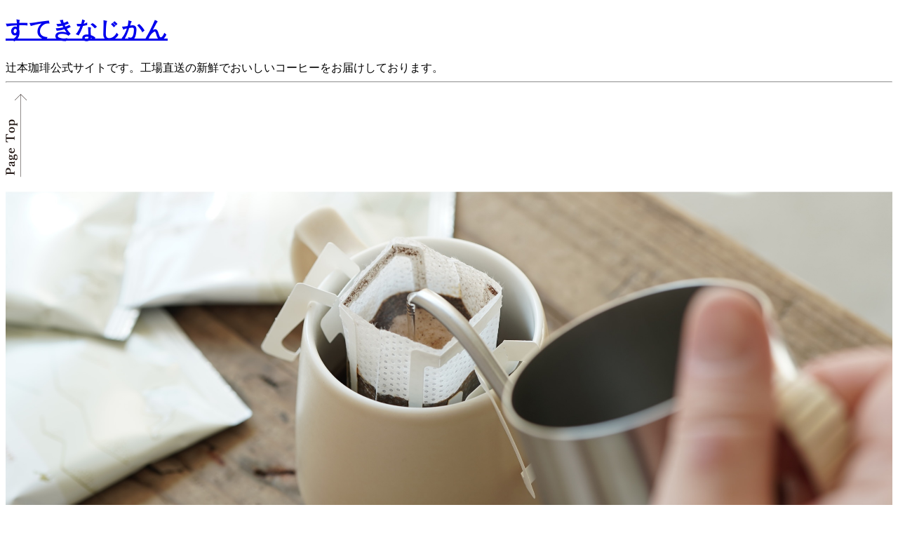

--- FILE ---
content_type: text/html; charset=UTF-8
request_url: https://tsujimoto-coffee.com/2021/07/
body_size: 4853
content:
<!DOCTYPE html>
<html lang="ja">
<head>
<link rel="profile" href="https://gmpg.org/xfn/11" />
<meta http-equiv="Content-Type" content="text/html; charset=UTF-8" />

<title>2021年7月 &#8211; すてきなじかん</title>

<link rel="stylesheet" href="https://tsujimoto-coffee.com/wp-content/themes/renewal2023/style.css" type="text/css" media="screen" />
<link rel="pingback" href="https://tsujimoto-coffee.com/xmlrpc.php" />



<meta name='robots' content='max-image-preview:large' />
<link rel='stylesheet' id='wp-block-library-css' href='https://tsujimoto-coffee.com/wp-includes/css/dist/block-library/style.min.css?ver=6.4.7' type='text/css' media='all' />
<style id='classic-theme-styles-inline-css' type='text/css'>
/*! This file is auto-generated */
.wp-block-button__link{color:#fff;background-color:#32373c;border-radius:9999px;box-shadow:none;text-decoration:none;padding:calc(.667em + 2px) calc(1.333em + 2px);font-size:1.125em}.wp-block-file__button{background:#32373c;color:#fff;text-decoration:none}
</style>
<style id='global-styles-inline-css' type='text/css'>
body{--wp--preset--color--black: #000000;--wp--preset--color--cyan-bluish-gray: #abb8c3;--wp--preset--color--white: #ffffff;--wp--preset--color--pale-pink: #f78da7;--wp--preset--color--vivid-red: #cf2e2e;--wp--preset--color--luminous-vivid-orange: #ff6900;--wp--preset--color--luminous-vivid-amber: #fcb900;--wp--preset--color--light-green-cyan: #7bdcb5;--wp--preset--color--vivid-green-cyan: #00d084;--wp--preset--color--pale-cyan-blue: #8ed1fc;--wp--preset--color--vivid-cyan-blue: #0693e3;--wp--preset--color--vivid-purple: #9b51e0;--wp--preset--gradient--vivid-cyan-blue-to-vivid-purple: linear-gradient(135deg,rgba(6,147,227,1) 0%,rgb(155,81,224) 100%);--wp--preset--gradient--light-green-cyan-to-vivid-green-cyan: linear-gradient(135deg,rgb(122,220,180) 0%,rgb(0,208,130) 100%);--wp--preset--gradient--luminous-vivid-amber-to-luminous-vivid-orange: linear-gradient(135deg,rgba(252,185,0,1) 0%,rgba(255,105,0,1) 100%);--wp--preset--gradient--luminous-vivid-orange-to-vivid-red: linear-gradient(135deg,rgba(255,105,0,1) 0%,rgb(207,46,46) 100%);--wp--preset--gradient--very-light-gray-to-cyan-bluish-gray: linear-gradient(135deg,rgb(238,238,238) 0%,rgb(169,184,195) 100%);--wp--preset--gradient--cool-to-warm-spectrum: linear-gradient(135deg,rgb(74,234,220) 0%,rgb(151,120,209) 20%,rgb(207,42,186) 40%,rgb(238,44,130) 60%,rgb(251,105,98) 80%,rgb(254,248,76) 100%);--wp--preset--gradient--blush-light-purple: linear-gradient(135deg,rgb(255,206,236) 0%,rgb(152,150,240) 100%);--wp--preset--gradient--blush-bordeaux: linear-gradient(135deg,rgb(254,205,165) 0%,rgb(254,45,45) 50%,rgb(107,0,62) 100%);--wp--preset--gradient--luminous-dusk: linear-gradient(135deg,rgb(255,203,112) 0%,rgb(199,81,192) 50%,rgb(65,88,208) 100%);--wp--preset--gradient--pale-ocean: linear-gradient(135deg,rgb(255,245,203) 0%,rgb(182,227,212) 50%,rgb(51,167,181) 100%);--wp--preset--gradient--electric-grass: linear-gradient(135deg,rgb(202,248,128) 0%,rgb(113,206,126) 100%);--wp--preset--gradient--midnight: linear-gradient(135deg,rgb(2,3,129) 0%,rgb(40,116,252) 100%);--wp--preset--font-size--small: 13px;--wp--preset--font-size--medium: 20px;--wp--preset--font-size--large: 36px;--wp--preset--font-size--x-large: 42px;--wp--preset--spacing--20: 0.44rem;--wp--preset--spacing--30: 0.67rem;--wp--preset--spacing--40: 1rem;--wp--preset--spacing--50: 1.5rem;--wp--preset--spacing--60: 2.25rem;--wp--preset--spacing--70: 3.38rem;--wp--preset--spacing--80: 5.06rem;--wp--preset--shadow--natural: 6px 6px 9px rgba(0, 0, 0, 0.2);--wp--preset--shadow--deep: 12px 12px 50px rgba(0, 0, 0, 0.4);--wp--preset--shadow--sharp: 6px 6px 0px rgba(0, 0, 0, 0.2);--wp--preset--shadow--outlined: 6px 6px 0px -3px rgba(255, 255, 255, 1), 6px 6px rgba(0, 0, 0, 1);--wp--preset--shadow--crisp: 6px 6px 0px rgba(0, 0, 0, 1);}:where(.is-layout-flex){gap: 0.5em;}:where(.is-layout-grid){gap: 0.5em;}body .is-layout-flow > .alignleft{float: left;margin-inline-start: 0;margin-inline-end: 2em;}body .is-layout-flow > .alignright{float: right;margin-inline-start: 2em;margin-inline-end: 0;}body .is-layout-flow > .aligncenter{margin-left: auto !important;margin-right: auto !important;}body .is-layout-constrained > .alignleft{float: left;margin-inline-start: 0;margin-inline-end: 2em;}body .is-layout-constrained > .alignright{float: right;margin-inline-start: 2em;margin-inline-end: 0;}body .is-layout-constrained > .aligncenter{margin-left: auto !important;margin-right: auto !important;}body .is-layout-constrained > :where(:not(.alignleft):not(.alignright):not(.alignfull)){max-width: var(--wp--style--global--content-size);margin-left: auto !important;margin-right: auto !important;}body .is-layout-constrained > .alignwide{max-width: var(--wp--style--global--wide-size);}body .is-layout-flex{display: flex;}body .is-layout-flex{flex-wrap: wrap;align-items: center;}body .is-layout-flex > *{margin: 0;}body .is-layout-grid{display: grid;}body .is-layout-grid > *{margin: 0;}:where(.wp-block-columns.is-layout-flex){gap: 2em;}:where(.wp-block-columns.is-layout-grid){gap: 2em;}:where(.wp-block-post-template.is-layout-flex){gap: 1.25em;}:where(.wp-block-post-template.is-layout-grid){gap: 1.25em;}.has-black-color{color: var(--wp--preset--color--black) !important;}.has-cyan-bluish-gray-color{color: var(--wp--preset--color--cyan-bluish-gray) !important;}.has-white-color{color: var(--wp--preset--color--white) !important;}.has-pale-pink-color{color: var(--wp--preset--color--pale-pink) !important;}.has-vivid-red-color{color: var(--wp--preset--color--vivid-red) !important;}.has-luminous-vivid-orange-color{color: var(--wp--preset--color--luminous-vivid-orange) !important;}.has-luminous-vivid-amber-color{color: var(--wp--preset--color--luminous-vivid-amber) !important;}.has-light-green-cyan-color{color: var(--wp--preset--color--light-green-cyan) !important;}.has-vivid-green-cyan-color{color: var(--wp--preset--color--vivid-green-cyan) !important;}.has-pale-cyan-blue-color{color: var(--wp--preset--color--pale-cyan-blue) !important;}.has-vivid-cyan-blue-color{color: var(--wp--preset--color--vivid-cyan-blue) !important;}.has-vivid-purple-color{color: var(--wp--preset--color--vivid-purple) !important;}.has-black-background-color{background-color: var(--wp--preset--color--black) !important;}.has-cyan-bluish-gray-background-color{background-color: var(--wp--preset--color--cyan-bluish-gray) !important;}.has-white-background-color{background-color: var(--wp--preset--color--white) !important;}.has-pale-pink-background-color{background-color: var(--wp--preset--color--pale-pink) !important;}.has-vivid-red-background-color{background-color: var(--wp--preset--color--vivid-red) !important;}.has-luminous-vivid-orange-background-color{background-color: var(--wp--preset--color--luminous-vivid-orange) !important;}.has-luminous-vivid-amber-background-color{background-color: var(--wp--preset--color--luminous-vivid-amber) !important;}.has-light-green-cyan-background-color{background-color: var(--wp--preset--color--light-green-cyan) !important;}.has-vivid-green-cyan-background-color{background-color: var(--wp--preset--color--vivid-green-cyan) !important;}.has-pale-cyan-blue-background-color{background-color: var(--wp--preset--color--pale-cyan-blue) !important;}.has-vivid-cyan-blue-background-color{background-color: var(--wp--preset--color--vivid-cyan-blue) !important;}.has-vivid-purple-background-color{background-color: var(--wp--preset--color--vivid-purple) !important;}.has-black-border-color{border-color: var(--wp--preset--color--black) !important;}.has-cyan-bluish-gray-border-color{border-color: var(--wp--preset--color--cyan-bluish-gray) !important;}.has-white-border-color{border-color: var(--wp--preset--color--white) !important;}.has-pale-pink-border-color{border-color: var(--wp--preset--color--pale-pink) !important;}.has-vivid-red-border-color{border-color: var(--wp--preset--color--vivid-red) !important;}.has-luminous-vivid-orange-border-color{border-color: var(--wp--preset--color--luminous-vivid-orange) !important;}.has-luminous-vivid-amber-border-color{border-color: var(--wp--preset--color--luminous-vivid-amber) !important;}.has-light-green-cyan-border-color{border-color: var(--wp--preset--color--light-green-cyan) !important;}.has-vivid-green-cyan-border-color{border-color: var(--wp--preset--color--vivid-green-cyan) !important;}.has-pale-cyan-blue-border-color{border-color: var(--wp--preset--color--pale-cyan-blue) !important;}.has-vivid-cyan-blue-border-color{border-color: var(--wp--preset--color--vivid-cyan-blue) !important;}.has-vivid-purple-border-color{border-color: var(--wp--preset--color--vivid-purple) !important;}.has-vivid-cyan-blue-to-vivid-purple-gradient-background{background: var(--wp--preset--gradient--vivid-cyan-blue-to-vivid-purple) !important;}.has-light-green-cyan-to-vivid-green-cyan-gradient-background{background: var(--wp--preset--gradient--light-green-cyan-to-vivid-green-cyan) !important;}.has-luminous-vivid-amber-to-luminous-vivid-orange-gradient-background{background: var(--wp--preset--gradient--luminous-vivid-amber-to-luminous-vivid-orange) !important;}.has-luminous-vivid-orange-to-vivid-red-gradient-background{background: var(--wp--preset--gradient--luminous-vivid-orange-to-vivid-red) !important;}.has-very-light-gray-to-cyan-bluish-gray-gradient-background{background: var(--wp--preset--gradient--very-light-gray-to-cyan-bluish-gray) !important;}.has-cool-to-warm-spectrum-gradient-background{background: var(--wp--preset--gradient--cool-to-warm-spectrum) !important;}.has-blush-light-purple-gradient-background{background: var(--wp--preset--gradient--blush-light-purple) !important;}.has-blush-bordeaux-gradient-background{background: var(--wp--preset--gradient--blush-bordeaux) !important;}.has-luminous-dusk-gradient-background{background: var(--wp--preset--gradient--luminous-dusk) !important;}.has-pale-ocean-gradient-background{background: var(--wp--preset--gradient--pale-ocean) !important;}.has-electric-grass-gradient-background{background: var(--wp--preset--gradient--electric-grass) !important;}.has-midnight-gradient-background{background: var(--wp--preset--gradient--midnight) !important;}.has-small-font-size{font-size: var(--wp--preset--font-size--small) !important;}.has-medium-font-size{font-size: var(--wp--preset--font-size--medium) !important;}.has-large-font-size{font-size: var(--wp--preset--font-size--large) !important;}.has-x-large-font-size{font-size: var(--wp--preset--font-size--x-large) !important;}
.wp-block-navigation a:where(:not(.wp-element-button)){color: inherit;}
:where(.wp-block-post-template.is-layout-flex){gap: 1.25em;}:where(.wp-block-post-template.is-layout-grid){gap: 1.25em;}
:where(.wp-block-columns.is-layout-flex){gap: 2em;}:where(.wp-block-columns.is-layout-grid){gap: 2em;}
.wp-block-pullquote{font-size: 1.5em;line-height: 1.6;}
</style>
<link rel='stylesheet' id='acfcm-css' href='https://tsujimoto-coffee.com/wp-content/plugins/acf-contents-manager/css/public.css?ver=6.4.7' type='text/css' media='all' />
<link rel='stylesheet' id='swiper-css' href='https://tsujimoto-coffee.com/wp-content/plugins/acf-contents-manager/css/swiper.min.css?ver=6.4.7' type='text/css' media='all' />
<script type="text/javascript" src="https://tsujimoto-coffee.com/wp-includes/js/jquery/jquery.min.js?ver=3.7.1" id="jquery-core-js"></script>
<script type="text/javascript" src="https://tsujimoto-coffee.com/wp-includes/js/jquery/jquery-migrate.min.js?ver=3.4.1" id="jquery-migrate-js"></script>
<link rel="https://api.w.org/" href="https://tsujimoto-coffee.com/wp-json/" /><meta name="cdp-version" content="1.5.0" /><!-- Google tag (gtag.js) -->
<script async src="https://www.googletagmanager.com/gtag/js?id=G-XTLMYFGK7E"></script>
<script>
  window.dataLayer = window.dataLayer || [];
  function gtag(){dataLayer.push(arguments);}
  gtag('js', new Date());

  gtag('config', 'G-XTLMYFGK7E');
</script>

<!-- Google tag (gtag.js) -->
<script async src="https://www.googletagmanager.com/gtag/js?id=AW-643814252"></script>
<script>
  window.dataLayer = window.dataLayer || [];
  function gtag(){dataLayer.push(arguments);}
  gtag('js', new Date());

  gtag('config', 'AW-643814252');
</script>
<script src="//www.google.com/recaptcha/api.js"></script>
<script type="text/javascript">
jQuery(function() {
	// reCAPTCHAの挿入
	jQuery( '.mw_wp_form_input button, .mw_wp_form_input input[type="submit"]' ).before( '<div data-callback="syncerRecaptchaCallback" data-sitekey="6LfAOLAUAAAAAHrfHFVr5GXpl3iCoH1csaXAN8Po" class="g-recaptcha"></div>' );
	// [input] Add disabled to input or button
	jQuery( '.mw_wp_form_input button, .mw_wp_form_input input[type="submit"]' ).attr( "disabled", "disabled" );
	// [confirm] Remove disabled
	jQuery( '.mw_wp_form_confirm input, .mw_wp_form_confirm select, .mw_wp_form_confirm textarea, .mw_wp_form_confirm button' ).removeAttr( 'disabled' );
});
// reCAPTCHA Callback
function syncerRecaptchaCallback( code ) {
	if(code != "") {
		jQuery( '.mw_wp_form_input button, .mw_wp_form_input input[type="submit"]' ).removeAttr( 'disabled' );
	}
}
</script>
<style type="text/css">
.g-recaptcha { margin: 20px 0 15px; }.g-recaptcha > div { margin: 0 auto; }</style>
</head>
<body class="archive date">
<div id="page">

<div id="header" role="banner">
	<div id="headerimg">
		<h1><a href="https://tsujimoto-coffee.com/">すてきなじかん</a></h1>
		<div class="description">辻本珈琲公式サイトです。工場直送の新鮮でおいしいコーヒーをお届けしております。</div>
	</div>
</div>
<hr />
<p id="page-top"><a hre="#"><img src="/images/pc/home/common/pagetop.png" alt="ページトップ" width="31"></a></p>
<link rel="stylesheet" href="/asset2023/cp/css/const.css?v=1708573668">
			<link rel="stylesheet" href="/asset2023/cp/css/footer.css?v=1709628191">
			<p class="fixed-top"><a href="#"></a></p>
<footer id="footerarea">
	<p class="f-img"></p>
		<div class="inner">
			<div class="f-logo-area">
				<p class="logo"><a href="/brand/"><img src="/asset2023/cp/images/common/logo_main.svg" alt="TSUJIMOTO coffee" width="150" height="68" loading="lazy" class="imgauto"></a></p>
				<p class="illust"><img src="/asset2023/cp/images/common/tsujimoto_illust01.jpg" alt="" width="75" height="117" loading="lazy" class="imgauto"></p>
			</div>
			<div class="f-link-area">
				<ul class="f-nav pc">
					<li><a href="/brand/about/">わたしたちについて</a></li>
					<li><a href="/brand/recruit/">採用情報</a></li>
					<li><a href="/brand/original-brand/">理想のコーヒーを求めて</a></li>
					<li><a href="/brand/company/">会社概要</a></li>
					<li><a href="/brand/works/">卸・OEMなど</a></li>
					<li><a href="/brand/overseas-shipping/">English Page</a></li>
					<li><a href="/books/">読みもの</a></li>
					<li></li>
					<li><a href="/brand/real-shop/">実店舗について</a></li>
					<li></li>
					<li><a href="/brand/contact/">お問い合わせ</a></li>
					
					
					
				</ul>
				<p class="f-btn"><a href="/">ONLINE SHOP</a></p>
<ul class="f-sns g-sns">
  <li>
    <a href="https://www.instagram.com/tsujimotocoffee.japan/" target="_blank" rel="noopener">
      <span data-maskimg="/asset2023/cp/images/common/icon_insta.svg"></span>
    </a>
  </li>
  <li>
    <a href="https://page.line.me/kuf1177a?openQrModal=true" target="_blank" rel="noopener">
      <span data-maskimg="/asset2023/cp/images/common/icon_line.svg"></span>
    </a>
  </li>
  <li>
    <a href="https://www.facebook.com/TSUJIMOTOCOFFEE/" target="_blank" rel="noopener">
      <span data-maskimg="/asset2023/cp/images/common/icon_fb.svg"></span>
    </a>
  </li>
  <li>
    <a href="https://www.youtube.com/channel/UCIvyPqJ6Gcss1UbgiAb7P-w" target="_blank" rel="noopener">
      <span data-maskimg="/asset2023/cp/images/common/icon_youtube.svg"></span>
    </a>
  </li>
</ul>			</div>
		</div>
		<p class="f-copy">Copyright © TSUJIMOTO COFFEE. All Rights Reserved.</p>
</footer>
			<script>
// カスタムdata属性ここから
function applyCustomDataAttributes() {
  // 背景画像
  document.querySelectorAll('[data-bgimg]').forEach(function (el) {
    var imageUrl = el.getAttribute('data-bgimg');
    el.style.backgroundImage = 'url(' + imageUrl + ')';
  });
  // pcの背景画像
  document.querySelectorAll('[data-bgimg-pc]:not([data-bgimg-sp])').forEach(function (el) {
    if (window.innerWidth >= 768) {
      var imageUrl = el.getAttribute('data-bgimg-pc');
      el.style.backgroundImage = 'url(' + imageUrl + ')';
    }
  });
  // spの背景画像
  document.querySelectorAll('[data-bgimg-sp]:not([data-bgimg-pc])').forEach(function (el) {
    if (window.innerWidth < 768) {
      var imageUrl = el.getAttribute('data-bgimg-sp');
      el.style.backgroundImage = 'url(' + imageUrl + ')';
    }
  });
  // pc&sp別背景画像
  document.querySelectorAll('[data-bgimg-pc][data-bgimg-sp]').forEach(function (el) {
    var imageUrl;
    if (window.innerWidth >= 768) {
      imageUrl = el.getAttribute('data-bgimg-pc');
    } else {
      imageUrl = el.getAttribute('data-bgimg-sp');
    }
    el.style.backgroundImage = 'url(' + imageUrl + ')';
  });
  // マスク画像
  document.querySelectorAll('[data-maskimg]').forEach(function (el) {
    var maskImageUrl = el.getAttribute('data-maskimg');
    el.setAttribute("style", `mask-image: url(${maskImageUrl}); -webkit-mask-image: url(${maskImageUrl});`);
  });

  // 背景色
  document.querySelectorAll('[data-bgcolor]').forEach(function (el) {
    var color = el.getAttribute('data-bgcolor');
    el.style.backgroundColor = color;
  });
  // テキスト色
  document.querySelectorAll('[data-color]').forEach(function (el) {
    var color = el.getAttribute('data-color');
    el.style.color = color;
  });
}
document.addEventListener('DOMContentLoaded', function () {
  applyCustomDataAttributes();
});
			</script>
		</body>
		</html>

--- FILE ---
content_type: text/css
request_url: https://tsujimoto-coffee.com/wp-content/themes/renewal2023/style.css
body_size: 127
content:
/*
Theme Name: すてきなじかん2023
Theme URI: 
Description: すてきなじかん2023
Author: solepro
Author URI: 
Version: 1.0
*/


--- FILE ---
content_type: text/css
request_url: https://tsujimoto-coffee.com/wp-content/plugins/acf-contents-manager/css/public.css?ver=6.4.7
body_size: 4483
content:
@charset "utf-8";
.guideP .acfcm-content a{
	color:#3389c1;
}
.guideP .acfcm-content a:hover{
	color:#2d8d96;
}
.acfcm-content {
	position: relative;
	margin-bottom: 90px;
}
.acfcm-content p{
	margin:14px 0;
}
.acfcm-content .inner {
	padding: 30px;
	-webkit-box-sizing: border-box;
	     -moz-box-sizing: border-box;
	         -o-box-sizing: border-box;
	      -ms-box-sizing: border-box;
	             box-sizing: border-box;
}
.acfcm-content figure {
    margin: 0;
}
.acfcm-content img {
    max-width: 100%;
    height: auto;
    border-style: none;
}
.acfcm-content .loading:before {
	content: "";
	display: block;
	position: absolute;
	left: 0;
	top: 0;
	width: 100%;
	height: 100%;
    background-color: rgb(255, 255, 255, 0.75);
    background-image: url("../image/loading.gif");
    background-repeat: no-repeat;
    background-position: center;
}
.acfcm-content .title {
	margin-bottom: 4px;
	font-size: 20px;
	font-weight: normal;
	letter-spacing:2px;
}
.acfcm-content .subtitle{
	margin-bottom: 15px;
	font-size: 15px;
	font-weight: normal;
	letter-spacing:2px;
}
.acfcm-content .text {
	margin-bottom: 10px;
	margin-top: 13px;
}
.acfcm-content .caption {
	font-size: 0.8rem;
}
.acfcm-content figcaption{
	font-size: 0.8rem;
	text-align: center;
	color:#595959;
	margin:5px 0 20px;
}
.acfcm-content .link-wrap {
	text-align: center;
	margin:30px 0;
}
.acfcm-content .link-wrap a {
	display: inline-block;
	padding: 12px 50px 12px;
	min-width:180px;
	border-radius: 70px;
	background-color: var(--BROWN02);
	text-decoration: none;
	font-size: 0.85rem;
	color: #fff !important;
	text-align: center;
}
.acfcm-content .link-wrap a:hover{
	opacity: 1;
	background:var(--RED01);
}
.acfcm-content .link-wrap.color-black a {
	background-color: #000;
	color: #fff;
}
.acfcm-content .link-wrap.color-lightgray a {
	background-color: #d0d0d0;
	color: #000;
}
.acfcm-content .link-wrap.color-white a {
	background-color: #fff;
	border: 1px solid #000;
	color: #222 !important;
}
.acfcm-content .link-wrap.color-bordernone a{
	background: none;
	color: #222 !important;
	text-decoration: underline;
}
.acfcm-content .link-wrap.color-black a:hover {
	background:#929292;
}
.acfcm-content .link-wrap.color-lightgray a:hover {
	background-color: #6d6d6d;
	color: #fff;
}
.acfcm-content .link-wrap.color-white a:hover {
	background-color: #1c1c1c;
	color: #fff !important;
}
.acfcm-content .link-wrap.color-bordernone a:hover {
	color: #6b6b6b !important;
}
.acfcm-content .content-box {
	display: flex;
	flex-wrap: wrap;
	justify-content: space-between;
	margin:15px 0;
}
.acfcm-content .content-box .content-item {
	width: 50%;
}
.acfcm-content.layout-10 .content-item {
 	display: flex;
 	flex-direction: column;
}
.cntag{
	display: flex;
}
.cntag a{
	display: block;
  background: #f0f0f0;
  border-radius: 2px;
  padding: 7px 12px 5px;
  font-size: 13px;
  margin-right: 9px;
  margin-bottom: 13px;
}
.acfcm-content.layout-14 .content-item {
 	display: flex;
 	flex-direction: column;
}
.acfcm-content .content-box .content-item .content-item-inner {
	margin: 0 45px;
}
.acfcm-content .content-box .content-item .content-item-caption {
	padding: 10px;
	text-align: center;
	font-size: 0.8rem;
}
.acfcm-content .content-list {
	margin-bottom: 15px;
}
.acfcm-content .content-list .content-item {
	display: flex;
	flex-wrap: wrap;
	justify-content: space-between;
}
.acfcm-content .content-list .content-item .content-item-image {
	width: calc(30% - 33px);
	margin-right: 33px;
}
.acfcm-content .content-list .content-item .content-item-body {
	width: 70%;
}
.acfcm-content.layout-17 .title{
	margin-bottom: 18px;
}
.acfcm-content .og-embet {
	min-height: 140px;
	margin-bottom: 20px;
}
.acfcm-content .og-content {
	display: flex;
	flex-wrap: wrap;
	border: 1px solid #DDD;
	border-radius: 4px;
	padding: 15px 20px;
}
.acfcm-content .og-content .left,
.acfcm-content .og-content .right {
	display: flex;
}
.acfcm-content .og-content .left {
	width: calc(20% - 20px);
	margin-right: 20px;
}
.acfcm-content .og-content .right {
	width: 80%;
}
.acfcm-content .og-content .body {
	width: 100%;
}
.acfcm-content .og-content .link {
	text-align: right;
	font-size: 0.8rem;
}

/* レイアウト16テキスト */
.acfcm-content .text-align-left {
	text-align: left;
}
.acfcm-content .text-align-center {
	text-align: center;
}
.acfcm-content .text-align-right {
	text-align: right;
}
.acfcm-content .text-size-small {
	font-size: 0.8rem;
}
.acfcm-content .text-size-normal {
	font-size: 1rem;
}
.acfcm-content .text-size-big {
	font-size: 1.2rem;
}

/* レイアウト18画像一覧 */
.acfcm-content.layout-18 .title {
	text-align: center;
}
.image-list {
	display: flex;
	flex-wrap: wrap;
}
.image-list .image-item {
	width: 25%;
	padding: 10px;
}
.image-list .image-item .image-item-caption {
	text-align: left;
	font-size: 0.8rem;
}

.topicsP{
	max-width:1050px;
	margin:50px auto;
}
.topicmainslider{
	margin: 18px 0 50px;
}
.topicslider{
  opacity: 0;
  transition: opacity .3s linear;
}
.topicslider.slick-initialized{
  opacity: 1;
}
.topicslider .slick-arrow {
	transition: all  0.5s;
	position: absolute;
	top: 50%;
	transform: translateY(-50%);
	z-index: 10;
}
.topicslider .slick-arrow:hover{
	cursor: pointer;
	opacity: 0.7;
}
.topicslider .prev-arrow {
	left: 10px;
}
.topicslider .next-arrow {
	right: 10px;
}
.topicslider .prev-arrow:before,
.topicslider .next-arrow:before{
	font-family: "Font Awesome 5 Pro"; 
	font-weight: 900;
	font-size:30px;
	color:#fff;
	text-shadow: 1px 1px 4px rgba(0,0,0,0.3);
}
.topicslider .prev-arrow:before{
	content: "\f053";
}
.topicslider .next-arrow:before{
	content: "\f054";
}
.wd100img img{
	width:100%;
}
.acfcm-content.narrow{
	max-width:850px;
	margin-left:auto;
	margin-right:auto;
}
.content-box figure img{
	width:100%;
}
.layout-4 .content-item img{
	object-fit: cover;
	object-position: 50% 50%;
	width: 100%;
}
.layout-5 .content-item img{
	object-fit: cover;
	object-position: 50% 50%;
	width: 100%;
/* 	height: 380px; */
}
.layout-5 .content-box__contents{
	width:90%;
	margin:0 auto;
}
.layout-5 .content-box__contents .link-wrap a{
	min-width:105px;
}
.layout-6 .content-item img{
	object-fit: cover;
	object-position: 50% 50%;
	width: 100%;
	height: 380px;
}
.acfcm-content.layout-7 .title{
	margin-bottom: 25px;
}
.acfcm-content.layout-7 .link-wrap{
	text-align: left;
}
.layout-8.bggraybox{
	background:#f1f1f1;
}
.layout-8.bggraybox .inner{
	padding:40px 25px 40px;
	-webkit-box-sizing: border-box;
	     -moz-box-sizing: border-box;
	         -o-box-sizing: border-box;
	      -ms-box-sizing: border-box;
	             box-sizing: border-box;
}
.layout-8.bggraybox .link-wrap{
	margin-bottom:0;
}
.layout-9{
	max-width: 850px;
    margin-left: auto;
    margin-right: auto;}
.acfcm-content.layout-9 .title{
	margin-bottom:35px;
}
.acfcm-content.layout-9 .subtitle{
	font-size:18px;
}	
.acfcm-content.layout-9 .link-wrap{
	text-align: left;
}
.acfcm-content.layout-9 .content-item{
	margin-bottom:30px;
}
.acfcm-content.layout-10 .title{
	margin-bottom:20px;
}
.list03itemlist{
	display: flex;
	flex-wrap: wrap;
}
.list03itemlist li{
	width:31%;
	margin-right: 3.5%;
	margin-bottom: 30px;
}
.list03itemlist li:nth-child(3n){
	margin-right: 0;
}
.list03itemlist li img{
	width:100%;
	margin-bottom: 12px;
}
.list03itemlist li .subtitle{
	text-align: center;
}
.list03itemlist li .link-wrap a{
	min-width: 70px;
}
.acfcm-content.layout-11 .title{
	background:#f5f5f5;
	font-size:19px;
	padding:8px 15px 5px;
}
table.bggraytable {
	width: 100%;
	margin: 0px auto 30px;
	border-collapse:collapse;
	border-spacing:0;
	empty-cells:show;
	-webkit-box-sizing: border-box;
	     -moz-box-sizing: border-box;
	         -o-box-sizing: border-box;
	      -ms-box-sizing: border-box;
	             box-sizing: border-box;
}
.bggraytable th {
	font-weight:normal;
	text-align: left;
	border-right:2px solid #fff;
	border-bottom:2px solid #fff;
	background-color:#f5f5f5;
	padding:13px 20px 11px;
}
.bggraytable td {
	border-bottom:2px solid #fff;
	padding:13px 15px 11px 15px;
	background-color:#f5f5f5;
}
table.generalstyletable {
	width: 100%;
	margin: 15px auto 30px;
	border-collapse:collapse;
	border-spacing:0;
	empty-cells:show;
}
.generalstyletable th {
	font-weight:normal;
	text-align: left;
	font-size: 1.1em;
	padding:13px 10px 25px 0;
}
.generalstyletable td {
	border-bottom:2px solid #fff;
	padding:13px 15px 25px 15px;
}
.acfcm-content.borderbox{
	border:1px solid #434343;
}
.acfcm-content.borderbox .link-wrap {
    margin-bottom: 0;
}
.acfcm-content.layout-14 .title {
    margin-bottom: 20px;
}
.list02itemlist{
	display: flex;
	flex-wrap: wrap;
}
.list02itemlist li{
	width:48%;
	margin-right: 4%;
/* 	margin-bottom: 30px; */
}
.list02itemlist li:nth-child(2n){
	margin-right: 0;
}
.list02itemlist li img{
	width:100%;
	margin-bottom: 12px;
}
.list02itemlist li .subtitle{
	text-align: center;
}
.acfcm-content.layout-15 .link-wrap{
	text-align: inherit;
}




/* お買い物ガイドレイアウト */
.guideP {
	max-width: 900px;
	margin: 50px auto;
}
.layout-22,.layout-25{
	margin-bottom:15px !important;
}
h2.shopguidetitle{
	background:#f0f0f0;
	padding:6px 12px 4px;
	font-size: 18px;
	font-weight: normal;
}
h3.shopguidetitle{
	font-size: 16px;
	border-bottom:1px solid #080808;
}
h4.shopguidetitle{
	font-size: 16px;
}
.guideliststyle{
	margin:8px 0 15px 20px;
}
.guideliststyle li{
	list-style-type: disc;
	margin-bottom: 4px;
}
.layout-25{
	margin-top:-80px;
}
a.bluelink{
	text-decoration: underline;
	color:#2879eb;
}
table.guidetable {
	width: 100%;
	margin: 0px auto 50px;
	border-top:1px solid #a9a9a9;
	border-left:1px solid #a9a9a9;
	border-collapse:collapse;
	border-spacing:0;
	empty-cells:show;
}
.guidetable th {
	font-size: 14px;
	font-weight:normal;
	text-align: center;
	border-right:1px solid #a9a9a9;
	border-bottom:1px solid #a9a9a9;
	padding:15px 0 10px;
	width:200px;
}
.guidetable td {
	font-size: 14px;
	border-right:1px solid #a9a9a9;
	border-bottom:1px solid #a9a9a9;
	padding:15px 10px 10px 15px;
}
table.guidetable caption{
	font-size: 15px;
	border:1px solid #a9a9a9;
	border-bottom: none;
	padding:5px 0 4px;
}
.guideP .acfcm-content.narrow,
#blogP .acfcm-content.narrow {
	max-width: 750px;
}
.list02imgarea{
	display: flex;
	flex-wrap: wrap;
}
.list02imgarea li{
	width:48%;
	margin-right: 4%;
	margin-bottom: 35px;
}
.list02imgarea li:nth-child(2n){
	margin-right: 0;
}
.list02imgarea li img{
	width:100%;
}
.acfcm-content.layout-29 .content-box{
	align-items: center;
}
.acfcm-content .img03list{
	display: flex;
	flex-wrap:wrap;
}
.acfcm-content .img03list > div{
	width:31%;
	margin-right: 3.5%;
	margin-bottom: 30px;
}
.acfcm-content .img03list > div img{
	width:100%;
	margin-bottom: 15px;
}
.acfcm-content .img03list > div:nth-child(3n){
	margin-right: 0;
}
.guideP .acfcm-content .link-wrap a,
#blogP .acfcm-content .link-wrap a {
	background:#4fbec7;
}
.guideP .acfcm-content .link-wrap a:hover,
#blogP .acfcm-content .link-wrap a:hover {
	background:#80ccd3;
}
.link-wrap.color-bordernone a {min-width:10px;padding: 9px 0px 7px;}
/*12/24*/
.layout-1 .text, .layout-2 .text, .layout-3, .layout-4 .text, .layout-6 .text, .layout-16 {
	width: 80%;
	margin-left: auto;
	margin-right: auto;
}

@media screen and (min-width:770px) { 
	.sp{display: none;}

}

@media screen and (max-width:769px) { 
	.pc{display: none;}
	.acfcm-content{margin-bottom:40px;}
	.acfcm-content .title{font-size: 17px;}
	.acfcm-content .subtitle{font-size: 15px;}
	.acfcm-content .link-wrap a{min-width: 140px;}
	.acfcm-content .text {margin: 5px auto 3px;}
	.acfcm-content .content-box .content-item{width: 100%;}
	.acfcm-content .content-box .content-item .content-item-caption{padding:5px 0 5px;font-size: 11px;margin-bottom: 4px;}
	.layout-4 .acfcm-content .content-box{margin: 5px 0 15px;}
	.acfcm-content.layout-5 .content-box{flex-direction: column;}
	.acfcm-content.layout-5{margin-bottom: 0;}
	.acfcm-content.layout-5 .content-box .content-item{width:100%;margin-bottom: 20px;}
	.layout-5 .content-item img{height: auto;}
	.layout-5 .content-box__contents{width:100%;}
	.layout-1 .text, .layout-2 .text, .layout-3, .layout-4 .text, .layout-6 .text, .layout-16{width: 90%;margin-left: auto;margin-right: auto;}
	.layout-6  .content-box .content-item{width: 50%;}
	.layout-6 .content-item img{object-fit: inherit;width: 100%;height: inherit;}
	.acfcm-content.layout-7{margin-bottom: 30px;}
	.acfcm-content.layout-7 .title{margin-bottom: 15px;}
	.layout-7 .content-box{flex-direction: column;}
	.layout-7 .content-box .content-item{width:100%;}
	.acfcm-content .content-box .content-item .content-item-inner{margin:0;}
	.acfcm-content.layout-7 .link-wrap{text-align: center;}
	.acfcm-content.layout-7 .content-box .content-item:first-child{order:1 !important;}
	.acfcm-content.layout-7 .content-box .content-item:nth-child(2){order:2 !important;}
	.layout-8.bggraybox .inner{padding:25px 0 30px;}
	.acfcm-content .content-list .content-item .content-item-image {width: calc(45% - 20px);margin-right: 20px;margin-top: 10px;}
	.acfcm-content .content-list .content-item .content-item-body{width:55%;}
	.acfcm-content.layout-9 .content-item{margin-bottom:20px;}
	.acfcm-content.layout-9 .title{margin-bottom: 15px;}
	.acfcm-content.layout-9 .text{margin-top:9px;}
	.acfcm-content.layout-9 .subtitle{font-size:16px;letter-spacing:0;margin-bottom:5px;}
	.acfcm-content.layout-9 .link-wrap{text-align: center;margin:25px auto;}
	.acfcm-content.layout-10{margin-bottom: 0;}
	.list03itemlist{flex-direction: column;}
	.list03itemlist li {width: 100%;margin-right: 0%;margin-bottom: 30px;}
	.list03itemlist li .subtitle{margin-bottom:3px;}
	.acfcm-content .link-wrap{margin: 25px 0;}
	.acfcm-content.layout-11 .title{font-size:15px;}
	.bggraytable th,.generalstyletable th {width:35%;box-sizing: border-box;padding: 8px 8px 5px;}
	.bggraytable td,.generalstyletable td {padding: 8px 8px 5px;font-size: 13px}
	.acfcm-content.layout-13 .inner {padding: 23px 0px;}
	.layout-13 .title{margin-bottom: 20px;}
	.list02itemlist{flex-direction: column;}
	.list02itemlist li{width:100%;margin-right: 0;}
	.acfcm-content .og-content .left{width: 100%;margin-right: 0px;}
	.acfcm-content .og-content .right{width: 100%;margin-top: 15px;}
	.acfcm-content .og-content .link{margin-top:10px;}
	.acfcm-content .og-content .link a{text-decoration: underline;}
	.layout-21 p{font-size: 13px;}
	.layout-25{margin-top: -50px;}
	.guidetable th{width:30%;padding: 8px 5px 6px;}
	.guidetable td{padding: 8px 8px 6px 8px;}
	.acfcm-content .content-box{flex-direction: column;}
	.layout-6 .content-box{flex-direction:row;}
	.layout-29 .content-box .content-item{width:100%}
	.acfcm-content.layout-29 .content-box .content-item:first-child{order:1 !important;}
	.acfcm-content.layout-29 .content-box .content-item:nth-child(2){order:2 !important;}
	.acfcm-content .img03list > div{width: 100%;margin-right: 0%;margin-bottom: 30px;}
	h2.shopguidetitle{font-size: 17px;padding: 5px 10px 4px;}
	h3.shopguidetitle{font-size: 15px;}
	h4.shopguidetitle{font-size: 14px;}
	.list02imgarea li{margin-bottom: 4%;}
	.acfcm-content p{margin:12px 0;}
	.acfcm-content.layout-10 .list03itemlist .content-item{display: flex;flex-direction: row;}
	.acfcm-content.layout-10 .list03itemlist .content-item .content-item-img{order: 1 !important;width: 50%;margin-right: 4%;}
	.acfcm-content.layout-10 .list03itemlist .content-item .content-item__contents{width: 46%;order: 2 !important;}
	.acfcm-content.layout-10 .list03itemlist li .subtitle{font-size:13px;text-align: left;}
	.acfcm-content.layout-10 p{font-size:12px;margin: 6px 0 0;}
	.acfcm-content.layout-10 .link-wrap a {
	display: block;
	padding: 8px 0px 7px;
	}
	.acfcm-content.layout-14 .list02itemlist{flex-wrap: wrap;flex-direction: row;}
	.acfcm-content.layout-14 li.content-item{width:48%;margin-right: 4%;}
	.acfcm-content.layout-14 li.content-item:nth-child(2n){margin-right: 0;}
	.acfcm-content.layout-14 li.content-item .content-item-img{order:1 !important}
	.acfcm-content.layout-14 li.content-item .subtitle{order:2 !important;margin-bottom: 0;}
	.acfcm-content.layout-14 .link-wrap{margin: 10px 0;}
	.acfcm-content.layout-14 .link-wrap a{width: 100%;padding: 12px 0px 9px;}
}


/* 
202303 追加
*/
.acfcm-content .title-small {
	margin-bottom: 12px;
}

/* layout-32 */
.acfcm-content .point {
	margin: 20px 0;
	padding: 20px 5% 10px;
}

/* layout-33 */
.acfcm-content.layout-33 {
	padding: 20px 7% 10px;
}

/* layout-34 */
.acfcm-content.layout-34 ul {
	display: flex;
	flex-wrap: wrap;
}

.acfcm-content.layout-34 ul li {
	width: 48%;
	margin: 0 4% 30px 0;
	padding-bottom: 50px;
	position: relative;
}
.acfcm-content.layout-34 ul li:nth-of-type(2n) {
	margin-right: 0;
}
.acfcm-content.layout-34 ul li .link-wrap {
	width: 100%;
	margin: 0;
	position: absolute;
	bottom: 0;
}
.acfcm-content.layout-34 ul li .link-wrap a {
	width: 80%;
	min-width: auto;
	max-width: 240px;
	padding: 12px 0 9px;
}

@media screen and (min-width:770px) { 
	/* layout-32 */
	.acfcm-content .point {
		margin: 30px 0;
		padding: 30px 30px 10px;
	}
	
	/* layout-33 */
	.acfcm-content.layout-33 {
		padding: 40px 40px 20px;
	}
	
	/* layout-34 */
	.acfcm-content.layout-34 ul li {
		width: 23.5%;
		margin: 0 2% 40px 0;
	}
	.acfcm-content.layout-34 ul li:nth-of-type(2n) {
		margin-right: 2%;
	}
	.acfcm-content.layout-34 ul li:nth-of-type(4n) {
		margin-right: 0;
	}
}





--- FILE ---
content_type: text/css
request_url: https://tsujimoto-coffee.com/asset2023/cp/css/const.css?v=1708573668
body_size: 1109
content:
/* CSS関数設定 */
:root{
	/* カラーパレット */
	--WHITE: #fff;
	--BLACK: #000;
	--GRAY01: #F0F0F0;
	--GRAY02: #D1D1D1;
	--GRAY03: #ACACAC;
	--GRAY04: #d6d6d6;
	--GRAY05: #707070;
	--GRAY06: #f4f4f4;
	--GRAY07: #cccccc;
	--GRAY07_OP25: rgba(204, 204, 204, 0.25);
	--BROWN01: #543831;
	--BROWN01_OP10: rgba(84, 56, 49, 0.1);
	--BROWN02: #543831;
	--DARK01: #2D2D2D;
	--DARK01_OP60	: rgba(45, 45, 45, 0.6);
	--DARK02: #404040;
	--GREEN01: #396D22;
	--YELLOW01: #FFF07C;
	/* テキストベースカラー */
	--TXT_COLOR: var(--DARK01);
	/* ランキングカラー */
	--RANKING_1ST: #be9640;
	--RANKING_2ND: #949393;
	--RANKING_3RD: #bf804c;
	--RANKING_OTHER: #4d4c4b;
	/* 共通角丸 */
	--COMMON_BDRS: 5px;
	/* 共通ボックス影 */
	--COMMON_BXSD: 0px 0px 15px -5px #b5b5b5;
	--COMMON_BXSD_2: 0px 0px 15px -5px var(--BROWN01);
  /* ベースフォント */
  --FF_BASE: 'Noto Sans JP',"游ゴシック", YuGothic, "ヒラギノ角ゴ ProN W3", "Hiragino Kaku Gothic ProN", "メイリオ", Meiryo, sans-serif;
  /* 明朝体 */
  --FF_MINCHO: 'Yu Mincho Light','YuMincho','Yu Mincho','游明朝体','ヒラギノ明朝 ProN','Hiragino Mincho ProN','ヒラギノ明朝 ProN','Hiragino Mincho ProN',sans-serif;
	/* 英数字フォント */
	--FF_NUM: 'Montserrat', sans-serif;
	--FF_EN: 'Montserrat', sans-serif;
	/* アニメーション */
	--ANIME_FADEIN: fadeIn .5s ease-in-out .6s forwards;
}
/* フェードインアニメーション */
@keyframes fadeIn {
	0% {
		opacity: 0;
	}
	100% {
		opacity: 1;
	}
}
@keyframes fadeOut {
	0% {
		opacity: 1;
	}
	100% {
		opacity: 0;
	}
}
@media screen and (min-width: 768px){
	:root{
		/* フォトサイズ */
		--FZ_SS: 12px;
		--FZ_S: 14px;
		--FZ_M: 16px;
		--FZ_L: 18px;
		/* セクション余白 */
		--GENERALSEC: clamp( 100px, 12vw, 150px);
		/* マージン */
		--MG_S: 20px;
		--MG_M: 50px;
		--MG_L: 100px;
		/* インナー幅 */
		--INNER_WIDTH: 90%;
		--MAX_WIDTH: 1000px;
		--MAX_WIDTH_L: 1200px;
	}
}
@media screen and (max-width: 767px){
	:root{
		/* フォトサイズ */
		--FZ_SS: 12px;
		--FZ_S: 14px;
		--FZ_M: 16px;
		--FZ_L: 18px;
		/* セクション余白 */
		--GENERALSEC: 60px;
		/* マージン */
		--MG_S: 20px;
		--MG_M: 50px;
		--MG_L: 100px;
		/* インナー幅 */
		--INNER_WIDTH: 90%;
	}
}

--- FILE ---
content_type: text/css
request_url: https://tsujimoto-coffee.com/asset2023/cp/css/footer.css?v=1709628191
body_size: 940
content:
/* ■■■■■■■■■■■■■■■■■■■■■■footer■■■■■■■■■■■■■■■■■■■■■■ */
#footerarea{
	background-color: var(--WHITE);
}
.f-img{
	background: url(../images/common/footer_image.jpg) no-repeat center center / cover;
}
.f-btn a{
	display: block;
	text-align: center;
	background-color: var(--BROWN01);
	color: var(--WHITE);
	font-family: var(--FF_EN);
	border-radius: 70px;
}
.g-sns{
	display: flex;
}
.g-sns li{
	flex: 1;
}
.g-sns li a{
	display: block;
	background-color: var(--BROWN01_OP10);
	border-radius: 50%;
	display: flex;
	justify-content: center;
	align-items: center;
	aspect-ratio: 1/1;
}
.g-sns li a span{
	display: inline-block;
	mask: no-repeat center center / 100%;
	-webkit-mask: no-repeat center center / 100%;
	background-color: var(--TXT_COLOR);
	aspect-ratio: 1/1;
	width: 50%;
}
.f-copy{
	text-align: center;
}
@media screen and (min-width: 1001px){
	.f-img{
		height: 600px;
	}
	.f-link-area{
		position: absolute;
		top: 0;
		right: 0;
	}
	.f-logo-area{
		margin: 0 auto;
	}
}
@media screen and (min-width: 768px) and (max-width: 1000px){
	.f-img{
		height: 300px;
	}
	#footerarea .inner{
		display: flex;
		justify-content: space-between;
	}
}

@media screen and (min-width: 768px){
	.f-img{
		margin-bottom: 70px;
	}
	#footerarea .inner{
		position: relative;
	}
	.f-logo-area{
		width: 180px;
	}
	.f-logo-area .illust{
		width: 50%;
		margin: 30px auto 0;
	}
	.f-link-area{
		width: fit-content;
	}
	.f-nav{
		display: grid;
		grid-template-columns: repeat(2,auto);
		gap: 5px 50px;
	}
	.f-nav li a{
		font-size: 14px;
	}
	.f-btn{
		width: 180px;
		margin: 30px 0 30px auto;
	}
	.f-btn a{
		font-size: 14px;
		padding: 8px 0;
	}
	.f-sns{
		width: 180px;
		margin-left: auto;
		gap: 15px;
	}
	.f-copy{
		font-size: 14px;
		padding: 60px 0 30px;
	}
}
@media screen and (max-width: 767px){
	.f-img{
		height: 200px;
	}
	.f-logo-area{
		width: 150px;
		margin: 0 auto;
		padding: 40px 0;
	}
	.f-logo-area .illust{
		width: 50%;
		margin: 5px auto 0;
	}
	.f-btn{
		width: 220px;
		margin: 0 auto;
	}
	.f-btn a{
		font-size: 12px;
		padding: 12px 0;
	}
	.f-sns{
		width: 220px;
		margin: 25px auto 0;
		gap: 15px;
	}
	.fat-nav .f-sns{
		padding-bottom: 80px;
	}
	.f-copy{
		font-size: 10px;
		padding: 40px 0 20px;
	}
	.f-nav{
		display: none;
	}
	footer .inner {
		padding-bottom: 0 !important;
	}
}
.other-ft .f-img{
	display: none;
}
.other-ft #footerarea{
	border-top: 1px solid var(--GRAY05);
}
@media screen and (min-width: 768px){
	.other-ft #footerarea{
		padding-top: 70px;
	}
}
@media screen and (max-width: 767px){
	.other-ft #footerarea{
		padding-top: 10px;
	}
}

--- FILE ---
content_type: image/svg+xml
request_url: https://tsujimoto-coffee.com/asset2023/cp/images/common/icon_line.svg
body_size: 819
content:
<?xml version="1.0" encoding="utf-8"?>
<!-- Generator: Adobe Illustrator 28.1.0, SVG Export Plug-In . SVG Version: 6.00 Build 0)  -->
<svg version="1.1" id="レイヤー_1" xmlns="http://www.w3.org/2000/svg" xmlns:xlink="http://www.w3.org/1999/xlink" x="0px"
	 y="0px" viewBox="0 0 300 300" style="enable-background:new 0 0 300 300;" xml:space="preserve">
<style type="text/css">
	.st0{fill:#2D2D2D;}
	.st1{fill:none;}
</style>
<g id="グループ_29761" transform="translate(-1376 -10267)">
	<g id="コメントのアイコン素材_その3" transform="translate(1378 10269)">
		<path id="パス_40" class="st0" d="M143.2,28C80.3,27.3,28.8,77.7,28,140.6c0,31.2,13.2,61,36.3,82l0,0
			c27.1,27.6,60.6,48.1,97.5,59.8v-30.6c55.2-8.2,96.2-55.3,96.8-111.1C257.8,77.7,206.1,27.3,143.2,28z M198,157.6
			c-9.4-0.2-16.8-8-16.6-17.4c0.2-9.4,8-16.8,17.4-16.6c9.2,0.2,16.6,7.8,16.6,17C215.3,150.1,207.5,157.7,198,157.6
			C198,157.6,198,157.6,198,157.6z M143.2,157.6c-9.4-0.2-16.8-8-16.6-17.4c0.2-9.4,8-16.8,17.4-16.6c9.2,0.2,16.6,7.8,16.6,17
			C160.5,150.1,152.7,157.7,143.2,157.6C143.2,157.6,143.2,157.6,143.2,157.6z M105.9,140.6c0.2,9.6-7.4,17.6-17,17.8
			s-17.6-7.4-17.8-17c-0.2-9.6,7.4-17.6,17-17.8c0.1,0,0.3,0,0.4,0C98,123.5,105.8,131.1,105.9,140.6
			C105.9,140.6,105.9,140.6,105.9,140.6z"/>
	</g>
	<rect id="長方形_24778" x="1376" y="10267" class="st1" width="300" height="300"/>
</g>
</svg>


--- FILE ---
content_type: image/svg+xml
request_url: https://tsujimoto-coffee.com/asset2023/cp/images/common/logo_main.svg
body_size: 7418
content:
<?xml version="1.0" encoding="utf-8"?>
<!-- Generator: Adobe Illustrator 28.1.0, SVG Export Plug-In . SVG Version: 6.00 Build 0)  -->
<svg version="1.1" id="レイヤー_1" xmlns="http://www.w3.org/2000/svg" xmlns:xlink="http://www.w3.org/1999/xlink" x="0px"
	 y="0px" viewBox="0 0 300 136.6" style="enable-background:new 0 0 300 136.6;" xml:space="preserve">
<style type="text/css">
	.st0{clip-path:url(#SVGID_00000168108315634647436500000006743728821179956369_);}
	.st1{fill:#1A1311;}
</style>
<g>
	<defs>
		<rect id="SVGID_1_" y="0" width="300" height="136.6"/>
	</defs>
	<clipPath id="SVGID_00000172426984391769329730000000065520626977927081_">
		<use xlink:href="#SVGID_1_"  style="overflow:visible;"/>
	</clipPath>
	<g id="グループ_27610" style="clip-path:url(#SVGID_00000172426984391769329730000000065520626977927081_);">
		<path id="パス_12269" class="st1" d="M178.8,17.7C170.7,2,151.4-4.2,135.7,3.9c-15.5,8-21.8,26.9-14.1,42.5
			c7.8,15.9,26.9,22.5,42.8,14.8s22.5-26.9,14.8-42.8C179,18.1,178.9,17.9,178.8,17.7 M176.8,40.9c-4.9,14.7-20.8,22.6-35.4,17.7
			s-22.6-20.8-17.7-35.4c0.9-2.8,2.3-5.4,4-7.7c0.5-0.4,1.1-0.4,1.6-0.1c6,4.7,13.3,7.6,20.9,8.2c0.6,0.1,1.2,0.1,1.8,0.2h0
			c0.3,0,0.6,0,0.9,0.1l0,0c0.5,0,0.9,0.4,0.9,0.9c0,0.1,0,0.2-0.1,0.3l0,0c-2.1,10.7-3.5,24.1-11.6,26.2
			c-8.5,2.2-10.8-12.1-3.1-17.8c5.7-4.2,11,2.4,3.8,9.9c-0.2,0.3-0.2,0.5,0.2,0.5c5.2-1.5,8.2-8.1,5.8-11.5c-2.1-3-8.3-2.6-13,1.1
			c-5.2,4-6.7,9.9-5.1,14.3c2.9,7.8,16.2,6.5,22.3-0.1c4.4-4.8,5.3-15.2,6.6-22.8c0.1-0.7,0.6-1.2,1.3-1.4v0c3-0.4,5.8-2,7.7-4.3
			c4.5-6.1-10.3-9.1-13.9,1.7v0c-0.1,0.5-0.5,0.9-1,1c-0.7,0-1.4,0-2.1,0c-4.8-0.3-9.4-1.3-13.9-3.1c-2.7-1.2-5.2-2.8-7.5-4.6
			c-0.4-0.4-0.4-1.1-0.1-1.5c10.8-11,28.6-11.2,39.6-0.4C177.4,19.6,180.1,30.7,176.8,40.9 M161,20.7c-0.3,0.1-0.5-0.1-0.4-0.5
			c0.3-1.2,0.8-2.3,1.5-3.3c1-1.2,2.2-2.3,3.2-1.7c1.2,0.7,1.4,3.3-2.9,5C162,20.4,161.5,20.5,161,20.7"/>
		<path id="パス_12270" class="st1" d="M34,82.4c-0.7-0.5-1.5-0.8-2.3-0.7c-0.7,0-1.5-0.1-2.2-0.2c-1.9-0.1-3.7-0.7-5.3-1.7
			c-0.9-0.6-1.3-0.9-1.2-1.3c0.1-0.3,0.1-0.5,0.1-0.8c0-0.5-0.1-1-0.5-1.3c-1.1-0.9-2.4-1.3-3.8-1.2c-1,0-1.5,0.2-1.6,0.5
			c-0.1,0.5,0.6,0.9,0.8,1.1c0.7,0.4,1,0.6,1,2.6c0,0.9,0,2,0,3.1c0,0.3-0.1,0.5-0.4,0.5c-2.1,0.2-4.2,0.3-5.9,0.5
			c-2.2,0.3-4.5,0.5-6.7,0.5C5,84.1,4,84,3.1,83.8c-0.7-0.2-1.3-0.6-1.8-1c-0.2-0.2-0.5-0.4-0.8-0.4c-0.1,0-0.1,0-0.2,0
			c-0.1,0-0.2,0.1-0.3,0.2C0,82.7,0,82.9,0,83.1c0.2,1.5,1.2,4.2,3.2,4.8c0.5,0.2,0.9,0.2,1.4,0.2c1.1-0.1,2.1-0.3,3.1-0.7
			c0.7-0.2,1.4-0.4,2.1-0.6c2.8-0.6,5.7-1,8.6-1.2c0.2,0,0.4,0.1,0.4,0.4c0,1.2,0,2.3,0.1,3c0,0.3-0.1,0.3-0.2,0.3c0,0-0.1,0-0.1,0
			h0c-0.3-0.1-0.6-0.1-1-0.1c-1.6,0-3.1,0.7-4.1,1.9c-1.4,2.2-1.5,5-0.3,7.3c0.2,0.5,0.4,1,0.4,1.5c0,0.5,0.3,1,0.7,1.2
			c0.8,0.4,1.8,0.6,2.7,0.6c0.6,0,1.1-0.1,1.7-0.2c0,0,0.1,0,0.1,0c0.1,0,0.1,0,0.1,0.1c-0.9,3.6-3.2,6.8-6.3,8.8
			c-0.9,0.6-1.4,1.1-1.1,1.6c0.1,0.3,0.4,0.5,0.7,0.4c0.4,0,0.8-0.1,1.2-0.3c4.6-1.8,8.1-5.7,9.4-10.4c0.7-2.6,0.7-5.3,0-7.8
			c-0.5-2.2-0.8-4.5-0.8-6.8c0-0.4,0-0.8,0-1.1v0c0-0.3,0.1-0.5,0.4-0.5c0.9,0,1.8,0,2.7,0c1.3,0,2.6,0,3.6,0.1
			c1.3,0.1,2.6,0.3,3.8,0.5c0.4,0.1,0.8,0.1,1.2,0.2l0,0c0.4,0,0.7-0.1,1.1-0.3c0.5-0.2,0.8-0.6,0.8-1.1
			C35.5,83.8,34.9,82.9,34,82.4 M22.4,80.7c0-0.2,0.1-0.2,0.2-0.2c0.2,0,0.5,0.1,0.6,0.3c0.8,0.6,1.8,1.2,2.8,1.5h0
			c0.1,0.1,0.3,0.1,0.4,0.2h0l0,0c0.1,0,0.1,0.1,0.1,0.1c0,0,0,0.1-0.1,0.1c-1.2,0-2.6,0.1-4,0.1c-0.1,0-0.2,0-0.2-0.1
			c0,0-0.1-0.1-0.1-0.2C22.2,81.8,22.3,81.2,22.4,80.7 M17.6,97.9c-0.2,0-0.3,0.1-0.5,0.1c-1.1,0-1.9-1-2.2-2.6
			c-0.2-1.8,0.5-3.3,1.9-3.5c0.2,0,0.3,0,0.5,0c1.2,0,1.9,0.9,2,2.4C19.6,96.3,19,97.6,17.6,97.9"/>
		<path id="パス_12271" class="st1" d="M77.4,78.9c-0.2,0-0.4,0-0.7,0c-4,0.4-8,1.1-11.9,2.2l-2.3,0.5c-4.2,1.2-8.5,2-12.9,2.4
			c-1,0-1.9-0.4-2.6-1.1c-0.2-0.2-0.5-0.4-0.8-0.5c-0.1,0-0.2,0-0.3,0.1c-0.5,0.3-0.5,1.6,0.3,3.2c0.6,1.5,2,2.5,3.6,2.5
			c0.7,0,1.4-0.1,2.1-0.4c0.9-0.3,1.7-0.6,2.5-1c2.5-1.2,5.1-2.1,7.8-2.6h0c0,0,0.1,0,0.1,0c0,0,0,0-0.1,0.1l0,0
			c-5.2,4.5-7.1,14-4.1,20c2.2,4.4,7.2,5.3,10.9,5.3c1.2,0,2.4-0.1,3.6-0.2c1.5-0.2,2.4-0.7,2.6-1.4c0.1-0.4,0.1-1.1-1-2
			c-0.5-0.5-1.2-0.8-1.9-0.8c-0.3,0-0.7,0-1,0.1c-0.8,0.1-1.7,0.2-2.5,0.2c-0.2,0-0.5,0-0.7,0c-4.5-0.2-6.9-2.1-7.5-6.2
			c-0.9-5.3,0.6-10.5,3.7-13.3c2.6-2.2,5.9-3.3,9.3-3.1c0.7,0,1.4,0,2.1,0.1c0.9,0.2,1.9,0.3,2.9,0.4c0.7,0.1,1.4-0.2,1.8-0.8
			c0.3-0.6,0.3-1.2,0-1.8C79.7,79.8,78.6,79,77.4,78.9"/>
		<path id="パス_12272" class="st1" d="M118.7,87.1c-0.6-0.3-1.2-0.5-1.9-0.5c-0.3,0-0.7,0-1.2,0.1c-0.4,0-0.8,0.1-1.2,0.1
			c-0.7,0-1.4-0.1-2-0.3c-0.2,0-0.3-0.1-0.5-0.1c-0.2,0-0.3-0.1-0.5-0.1c-0.2,0-0.4,0.1-0.5,0.3c0,0.1,0,0.2,0,0.3
			c0.5,0.5,1.2,0.9,2,1.1c0.1,0,0.1,0.1,0.1,0.1c0,0-0.1,0.1-0.2,0.2c-0.6,0.2-1.2,0.4-1.8,0.6h-0.1c-0.1,0-0.2,0-0.3-0.2
			c-0.6-1.1-1.3-2.2-1.7-3.2c-0.2-0.3-0.3-0.6-0.4-0.9c0,0,0-0.1,0-0.2c0,0,0.1-0.1,0.1-0.1c1.7-0.4,3.4-1.1,5.1-1.8
			c0.8-0.5,0.9-1,0.9-1.3c-0.1-0.7-1-1.3-1.8-1.6c-0.2-0.1-0.5-0.1-0.7-0.1c-0.6,0-1.2,0.2-1.7,0.6c-0.5,0.3-1,0.5-1.5,0.7
			c-0.5,0.2-1,0.4-1.5,0.5c0,0-0.1,0-0.1,0c0,0-0.1,0-0.2-0.2c0,0,0,0,0,0c-0.5-1.1-0.8-2.4-0.9-3.6c0.1-0.4,0-0.9-0.3-1.2
			c-0.6-0.5-1.5-0.8-2.3-0.7c-1.3,0-2.6,0.4-3.7,1.2c-0.1,0.1-0.1,0.2-0.1,0.4c0.1,0.6,0.4,0.6,1.3,0.8l0.5,0.1
			c1.2,0.2,1.8,1.7,2.4,3.3l0,0c0.1,0.1,0.1,0.3,0.2,0.4l0.1,0.1v0c0,0.1,0,0.2,0,0.3c0,0-0.1,0.1-0.1,0.1c-1.2,0.3-2.5,0.5-3.8,0.6
			c-0.8,0-1.7-0.2-2.4-0.5l0,0c-0.7-0.3-1.4-0.8-1.8-1.5c-0.2-0.3-0.4-0.6-0.7-0.6c0,0-0.1,0-0.1,0c-0.4,0.1-0.6,0.5-0.5,1.2
			c0.4,2.3,2.3,4.1,4.7,4.2c0.4,0.1,0.8,0.1,1.2,0.1c1.6,0,3.2-0.3,4.8-0.6c0,0,0.1,0,0.1,0c0.1,0,0.2,0,0.2,0.1
			c0.6,1.3,1.3,2.7,2.1,4.1c0,0.1,0,0.1,0,0.2c0,0.1-0.1,0.1-0.2,0.1c-2.8,0.7-5.7,1.1-8.7,1.2c-0.1,0-0.3,0-0.4,0
			c-3.1-0.1-4.1-1.3-4.6-2.2c0-0.1-0.1-0.2-0.1-0.3c-0.2-0.4-0.3-0.7-0.7-0.7c0,0-0.1,0-0.1,0c-0.1,0-0.2,0.1-0.3,0.2
			c-0.2,0.4-0.3,0.8-0.2,1.2c0.2,1.5,1,2.9,2.3,3.8c1.5,0.8,3.2,1.2,4.9,1.1c2.4-0.1,4.9-0.3,7.3-0.8c0.7-0.1,1.4-0.3,2.3-0.4
			c0,0,0.1,0,0.1,0c0.2,0,0.3,0,0.4,0.3l0,0c0.8,1.3,1.4,2.3,1.6,2.7c0.4,0.5,0.6,1,0.5,1.6c-0.1,0.2-0.2,0.4-0.4,0.5
			c-0.3,0.2-0.6,0.2-0.9,0.2c-0.3,0-0.7,0-1.3-0.1l-1-0.1c-0.2,0-0.4,0-0.5,0c-0.2,0-0.6,0-0.7,0.4c-0.1,0.5,0.5,0.7,0.7,0.8
			c1,0.3,1.8,1,2.2,2c0.3,0.6,0.6,1.1,1.3,1.3c0.2,0,0.3,0,0.5,0c1.4,0,2.7-0.8,3.5-1.9c1.2-1.6,1-3.8-0.4-5.3
			c-0.8-0.9-1.6-1.9-2.2-3c0-0.1-0.1-0.1,0-0.2c0-0.1,0.1-0.1,0.1-0.1c2.2-0.5,4.3-1.4,6.1-2.7c0.3-0.3,0.4-0.7,0.3-1.1
			C119.4,87.7,119.1,87.3,118.7,87.1"/>
		<path id="パス_12273" class="st1" d="M110.1,106.9c-0.3-0.2-0.6-0.2-1-0.2c-0.4,0-0.9,0.1-1.3,0.2c-0.5,0.1-1,0.3-1.5,0.3
			c-0.9,0.1-1.9,0.2-2.8,0.2c-1.9,0.1-3.8-0.3-5.4-1.3c-1.2-1.4-1.3-3.4-0.2-4.9c0.2-0.2,0.2-0.6,0.1-0.8c-0.1-0.2-0.3-0.3-0.5-0.3
			c-0.2,0-0.4,0.1-0.6,0.2c-2.2,1.6-3,4.5-2.1,7.1c1,2.6,4.6,4.2,9.2,4.2c0.3,0,0.6,0,0.8,0c4.2-0.2,6.6-0.8,7.1-1.8
			c0.1-0.3,0.2-0.6,0.1-0.9C111.7,108.1,111,107.4,110.1,106.9"/>
		<path id="パス_12274" class="st1" d="M162.7,86c-1.3-0.7-2.7-1.1-4.1-1.3c-0.5,0-0.9,0.1-1,0.4c-0.1,0.2-0.1,0.4-0.1,0.6
			c0.2,0.3,0.5,0.5,0.8,0.6c1,0.4,1.8,1.1,2.3,2c0.1,0.3,0,0.4,0,0.4c-0.2,0.3-1.5,0.4-3.3,0.5c-3.5,0.2-3.7,3.5-3.7,6.1
			c0,0.8,0.1,1.7,0.1,2.5c0.1,1.3,0.1,2.7,0.2,3.9c0,0.2-0.1,0.3-0.3,0.3h-0.1c-1-0.2-2-0.2-2.9-0.2c-2-0.2-4,0.5-5.5,1.9
			c-0.9,1.2-1.2,2.7-0.8,4.1c0.4,1.4,1.6,2.5,3,2.9c1,0.3,2,0.5,3,0.5c2.7,0.1,5.2-1.3,6.4-3.7c0.1-0.3,0.2-0.5,0.3-0.8
			c0.1-0.1,0.2-0.3,0.3-0.3c0.1,0,0.1,0,0.2,0c0.9,0.5,1.7,1,2.5,1.6c0.5,0.4,1,0.7,1.6,1c0.4,0.3,0.8,0.4,1.3,0.4
			c0.4,0,0.8-0.2,1-0.5c0.4-0.6,0.5-1.3,0.2-2c-0.4-1.7-1.7-2.5-5.4-3.7c-0.4-0.1-0.7-0.2-1.2-0.4c-0.2-0.1-0.3-0.2-0.3-0.4
			c-0.1-0.9-0.2-1.8-0.4-2.8c-0.3-1.8-0.5-3.6-0.6-5.4c-0.2-1.2,0.1-2.3,0.7-3.3c0.4-0.4,1-0.6,1.6-0.5c0.4,0,0.8,0.1,1.1,0.1
			c0.6,0.1,1.1,0.2,1.7,0.3c0.8,0.2,1.6,0.3,2.4,0.4c0.7,0.1,1.4-0.2,1.9-0.8c0.3-0.4,0.4-1,0.3-1.6C165.3,87.6,164.1,86.5,162.7,86
			 M149.3,108c-0.8,0-1.6-0.4-2.1-1c-0.2-0.4-0.2-0.9,0-1.3c0.3-0.7,1.4-1.1,2.9-1.1c1.1,0,2.1,0.2,3.1,0.4h0c0.2,0,0.3,0.2,0.4,0.4
			c0,0.2-0.1,0.4-0.2,0.6c-0.7,1.3-2.1,2.1-3.6,2C149.7,108,149.5,108,149.3,108"/>
		<path id="パス_12275" class="st1" d="M205.3,99c-0.4,0-0.8,0.3-0.9,0.7c-2.8,4.5-7.7,7.2-13,7.3c-1.4,0.1-2.9-0.3-4.1-1
			c-2.8-1.9-2.6-6.1-2.4-11c0-0.5,0.1-1,0.1-1.5c0.1-3.4,0.4-6.9,0.9-10.3l0.1-0.4c0.4-1.7,0.8-3-0.7-4.2c-1.3-0.9-2.8-1.5-4.4-1.7
			c-0.3,0-0.5,0.1-0.7,0.3c-0.3,0.4,0,0.8,0.4,1.2c0.3,0.3,0.6,0.7,0.8,1.1c0.6,1.1,0.4,4,0.2,8.9c-0.1,1.2-0.1,2.5-0.2,4
			c0,1-0.1,1.9-0.1,2.8c-0.3,5.7-0.5,9.8,2.3,12.8c2,1.9,4.8,2.9,7.5,2.7c3.2,0,6.3-1,8.9-2.9c2.7-1.9,4.8-4.6,5.9-7.6
			c0.1-0.3,0.1-0.6-0.1-0.9C205.7,99.2,205.5,99.1,205.3,99"/>
		<path id="パス_12276" class="st1" d="M193.8,83.1c1.6,1.2,2.8,2.7,3.7,4.4c0.5,1.1,1.1,1.7,1.9,1.7c0.7,0,1.3-0.6,1.4-1.3
			c0.4-2.1-0.8-4.1-2.7-4.9c-1.3-0.8-2.8-1.2-4.3-1.4c-0.5,0-0.7,0.1-0.8,0.4C192.8,82.4,193,82.6,193.8,83.1"/>
		<path id="パス_12277" class="st1" d="M197.7,80.2c1.7,0.7,3.2,1.8,4.3,3.2c0.4,0.6,1.1,1.1,1.8,1.2c0.3,0,0.6-0.1,0.8-0.3
			c0.3-0.3,0.4-0.7,0.4-1.1c-0.2-2-1.6-3.6-3.6-3.9c-1.1-0.3-2.2-0.4-3.3-0.5c-1,0-1.6,0.2-1.6,0.6
			C196.7,79.8,196.9,79.9,197.7,80.2"/>
		<path id="パス_12278" class="st1" d="M235.5,85.6c-0.5,0-1,0-1.5,0.1c-0.1,0-0.2,0-0.3-0.1c-0.1-0.1-0.1-0.3,0-0.4
			c0.3-0.8,0.4-1.3,0.5-1.5c0.3-0.7,0.8-1.4,1.3-2.1c0.2-0.3,0.4-0.6,0.6-0.9c0.2-0.4,0.2-0.8,0-1.2c-0.4-0.8-1-1.3-1.8-1.6
			c-0.8-0.3-1.7-0.5-2.7-0.5c-0.4,0-1.7,0-1.9,0.7c-0.1,0.6,0.4,0.9,1.3,1.2l0,0c0.7,0.3,0.8,1,0.4,2.8c-0.3,1.1-0.6,2.3-1.1,3.7
			c-0.1,0.3-0.4,0.5-0.7,0.6l-0.9,0.2c-1.8,0.4-3.7,0.6-5.5,0.8H223c-0.7,0.1-1.4-0.3-1.8-0.9c-0.2-0.2-0.3-0.4-0.6-0.4h0
			c-0.2,0-0.6,0.2-0.6,1c-0.1,1.7,0.8,3.2,2.3,4c0.2,0.1,0.4,0.1,0.7,0.1c1.8-0.2,3.5-0.6,5.2-1.2l0.2-0.1c0,0,0,0,0,0
			c0.1,0,0.2,0,0.2,0c0.1,0,0.1,0,0.1,0.1c0,0.1,0,0.1,0,0.2c-1.7,4.6-3.7,9-6,13.3c-0.5,0.9-1.1,1.8-1.7,2.7
			c-0.5,0.5-0.8,1.2-0.9,1.8c-0.3,0.9-0.1,1.9,0.3,2.8c0.2,0.3,0.6,0.5,1,0.4c0.1,0,0.3,0,0.4,0c2-0.4,4.8-7.1,7-12.5
			c0.2-0.4,0.3-0.7,0.5-1.1c1.1-2.6,2.2-5.9,2.9-8.1c0.1-0.3,0.4-0.6,0.7-0.7c0.7-0.1,1.4-0.2,2.1-0.2c1.8,0,2.7,0.7,2.8,2.3
			c-0.2,3.9-1,7.7-2.4,11.2c-0.6,1.4-1.2,2.3-2.6,2.3c-0.2,0-0.4,0-0.6-0.1c-1-0.2-1.8-0.4-2.5-0.6c-0.4-0.1-0.9-0.2-1.3-0.3
			c0,0-0.1,0-0.1,0c-0.3,0-0.6,0.2-0.7,0.4c-0.1,0.3,0.1,0.6,0.4,0.7c0.2,0.1,0.5,0.2,0.8,0.4c0.8,0.3,1.6,0.8,2.3,1.3
			c0.4,0.4,0.6,0.9,0.6,1.5c0,0.5,0.2,0.9,0.5,1.1c0.3,0.2,0.6,0.2,1,0.2c1.6-0.1,3.2-0.9,4.1-2.3c2.1-2.8,4.2-11.6,3.9-16.2
			C241.1,87.2,239.2,85.6,235.5,85.6"/>
		<path id="パス_12279" class="st1" d="M252.3,87.2c-1.6-1-3.2-1.7-4.9-2.3c-0.4-0.1-0.8-0.2-1.2-0.3c-0.3,0-0.7,0.2-0.8,0.5
			c-0.2,0.5,0.2,0.9,0.6,1.1c1.7,0.8,3.2,1.9,4.5,3.3c0.8,0.8,1.5,1.7,1.9,2.8c0.2,0.5,0.1,1.2-0.3,1.6c-0.3,0.3-1.2,0.7-3.6,0.7
			h-0.6c-0.5,0-0.8,0.2-0.8,0.5c0,0.2,0,0.3,0.1,0.4c0.2,0.2,0.4,0.3,0.7,0.3h0.1c0.3,0,0.8,0.1,1.2,0.1c1.8,0.3,2.1,0.9,2.4,1.5
			c0.1,0.2,0.2,0.5,0.4,0.6c0.3,0.3,0.8,0.4,1.2,0.4c0.8,0,1.6-0.4,2.2-0.9c1.6-1.7,1.9-4.2,0.9-6.3
			C255.6,89.5,254.1,88.1,252.3,87.2"/>
		<path id="パス_12280" class="st1" d="M299.8,100c-0.1-0.1-0.2-0.2-0.4-0.2c-0.4,0-0.7,0.3-0.8,0.6c-0.9,2.2-2.4,4.2-4.3,5.6
			c-1.2,0.8-2.6,1.3-4,1.3c-0.2,0-0.3,0-0.5,0c-1.9-0.3-1.9-1.3-1.7-4.2c0-0.5,0.1-1,0.2-1.5c0.4-3.8,0.9-8-2.7-9.8
			c-1.3-0.6-2.7-1-4.2-1c-2.3,0-4.6,0.8-6.4,2.1c0,0-0.1,0-0.1,0c0,0,0,0,0,0c0,0,0-0.1,0.1-0.3c0,0,0,0,0,0
			c1.9-3.7,4.4-7.1,7.4-9.9c0.9-0.7,1.6-1.7,1.7-2.8c0-0.9-0.4-1.8-1.1-2.3c-1.5-1.4-2.5-2.1-3.1-2.1c-0.2,0-0.4,0.1-0.5,0.3
			c-0.3,0.4-0.1,0.8,0.1,1.1c0.4,0.6,0.5,1.4,0.4,2.1c-0.5,1.4-1.2,2.6-2.1,3.8c-0.9,1.4-2.2,3.3-3.7,5.9c-2.6,4.9-4.9,9.9-6.8,15.1
			c-0.3,0.7-0.5,1.3-0.6,1.6c-0.3,0.8-0.4,1.7-0.1,2.6c0.2,0.8,0.7,1.5,1.4,2c0.3,0.1,0.5,0.2,0.8,0.2c1,0,1.7-1,1.9-2.5
			c0.2-1.2,0.4-2.8,0.8-4.4c0,0,0-0.1,0.1-0.1c0-0.1,0.1-0.3,0.1-0.4c0.5-2.8,1.9-5.3,4.1-7.1c1.5-1.4,3.4-2.1,5.5-2.2
			c0.9,0,1.7,0.2,2.5,0.7c1.6,1.1,1.3,3.7,1,6.1c0,0.4-0.1,0.9-0.1,1.3l0,0.4c-0.3,2.8-0.5,5.6,1.2,7.5c1.1,1.1,2.7,1.6,4.2,1.6
			c2.1,0,4.1-0.8,5.7-2.1c2.4-2.1,4-5,4.5-8.2C300,100.5,300,100.2,299.8,100"/>
		<path id="パス_12281" class="st1" d="M144.9,85.3c1.8-0.3,3.6-0.6,5.3-1.2c1.5-0.5,2.3-1.1,2.4-1.9c0-0.6-0.3-1.3-0.9-1.6
			c-0.8-0.6-1.6-1-2.6-1.2c-0.3-0.1-0.7-0.2-1-0.4c-0.5-0.2-0.7-0.6-0.6-1c0,0,0,0,0-0.1l0-0.1c0,0,0,0,0-0.1c0,0,0-0.1,0-0.1
			c0.1-1.1-0.6-2.1-1.7-2.4c-1-0.4-2.1-0.6-3.1-0.6c-0.8,0-1.3,0.2-1.4,0.5c-0.2,0.6,0.3,0.9,0.8,1.3c0.4,0.3,0.9,0.6,1,1
			c0.1,1.5-0.1,2.9-0.5,4.3c-0.1,0.3-0.3,0.6-0.7,0.6c-0.6,0.1-1.2,0.1-1.8,0.2c-0.2,0-0.3,0-0.5,0c-1.4,0-2.8-0.8-3.4-2.1
			c-0.2-0.4-0.4-0.8-0.8-0.8c0,0-0.1,0-0.1,0c-0.2,0-0.5,0.3-0.5,1.2c0.1,1.9,1.3,3.6,3.1,4.3c0.8,0.2,1.6,0.3,2.5,0.3
			c0.2,0,0.5,0,0.7,0c0.1,0,0.2,0,0.2,0.1c0,0,0,0.1,0,0.1c-1.8,4.6-4.1,9-7.1,12.9c-1.2,1.6-1.4,4-0.3,4.9c0.2,0.2,0.5,0.3,0.9,0.3
			c0.8,0,1.7-0.8,2.7-2.4c2.7-5.1,5-10.4,6.8-15.8C144.4,85.5,144.6,85.3,144.9,85.3 M146.5,80.1c0.1-0.1,0.2-0.2,0.3-0.2
			c0.4,0.1,0.7,0.2,1.1,0.4c0.3,0.1,0.4,0.3,0.4,0.3c0,0.1,0,0.1-0.1,0.2l-0.1,0c-0.7,0.3-1.3,0.6-2,0.8H146c0,0-0.1,0-0.1,0
			c0,0,0-0.1,0-0.2L146,81C146.1,80.7,146.3,80.4,146.5,80.1"/>
		<path id="パス_12282" class="st1" d="M53.8,123.9c0.2,0.5,0.3,1,0.3,1.6c-0.1,0.1-0.3,0.2-0.5,0.1c-0.2-0.8-0.9-1.4-1.7-1.4
			c-0.6-0.1-1.2,0.4-1.2,1c0,0,0,0.1,0,0.1c0,0.8,0.8,1.2,1.5,1.6c1,0.6,2,1.2,2,2.6c0,1.5-1.4,2.2-2.8,2.2c-0.7,0-1.5-0.2-2.1-0.6
			c-0.2-0.6-0.3-1.3-0.2-1.9c0.1-0.1,0.3-0.1,0.4,0c0.3,1.1,0.9,2,2,2c0.7,0.1,1.2-0.4,1.3-1.1c0-0.1,0-0.1,0-0.2
			c0-0.9-0.8-1.4-1.5-1.8c-1.1-0.6-1.9-1.3-1.9-2.4c0-1.4,1.2-2.2,2.6-2.2C52.7,123.5,53.3,123.7,53.8,123.9"/>
		<path id="パス_12283" class="st1" d="M64.4,128.6c0,1.3,0.3,2.2,1.8,2.2c0.6,0,1.1-0.2,1.6-0.6c0.3-0.3,0.4-0.7,0.4-1.1V126
			c0-1.3-0.1-1.3-0.7-1.5l-0.3-0.1c-0.1-0.1-0.1-0.3,0-0.4c0,0,0,0,0.1-0.1c0.8,0,1.5-0.1,2.3-0.3c0.1,0,0.2,0.1,0.2,0.1
			c0,0.4-0.1,1-0.1,1.7v3.2c0,1.5,0.1,2.1,0.6,2.1c0.3,0,0.5,0,0.7-0.1c0.1,0.1,0.1,0.5,0,0.6c-0.9,0.1-1.7,0.4-2.5,0.7
			c-0.1,0-0.2-0.1-0.2-0.1V131c0-0.2-0.1-0.3-0.2-0.3c-0.8,0.6-1.7,0.9-2.7,1c-1.7,0-2.3-0.8-2.3-2.4v-3.2c0-1.2,0-1.4-0.6-1.6
			l-0.2-0.1c-0.1-0.1-0.1-0.3,0-0.4c0,0,0,0,0,0c0.7,0,1.4-0.1,2.1-0.3c0.1,0,0.2,0.1,0.2,0.1c-0.1,0.6-0.1,1.1-0.1,1.7L64.4,128.6z
			"/>
		<path id="パス_12284" class="st1" d="M81.1,124.7c-0.3,0-0.3,0.1-0.3,0.5v3.6c0,1.1,0.1,2.1,1.4,2.1c0.2,0,0.4,0,0.5-0.1
			c0.2-0.1,0.4-0.3,0.5-0.3c0.2,0,0.2,0.2,0.2,0.3c-0.5,0.6-1.3,0.9-2,0.9c-1.7,0-2-0.9-2-2.1v-4.4c0-0.5,0-0.6-0.4-0.6h-0.5
			c-0.1-0.1-0.1-0.3-0.1-0.4c0.4-0.1,0.9-0.3,1.2-0.6c0.3-0.3,0.6-0.7,0.8-1.1c0.1,0,0.3,0,0.4,0.1v0.9c0,0.3,0,0.4,0.3,0.4h2.1
			c0.2,0.2,0.2,0.6,0,0.8L81.1,124.7z"/>
		<path id="パス_12285" class="st1" d="M92.3,126.5c-0.5,0-0.5,0-0.5,0.5c-0.2,1.8,1.1,3.4,2.9,3.6c0.1,0,0.2,0,0.3,0
			c0.7,0,1.4-0.3,1.8-0.9c0.1-0.1,0.3,0,0.3,0.1c0,0,0,0.1,0,0.1c-0.6,1.1-1.8,1.8-3,1.8c-1.1,0-2.1-0.4-2.8-1.3
			c-0.5-0.7-0.8-1.6-0.8-2.5c-0.2-2.2,1.5-4.2,3.7-4.4c0.1,0,0.1,0,0.2,0c1.4-0.1,2.6,0.9,2.7,2.3c0,0.2,0,0.3-0.1,0.5
			c-0.1,0.1-0.3,0.1-1.1,0.1L92.3,126.5z M93.5,125.9c1.4,0,1.9-0.1,2-0.2c0.1,0,0.1-0.1,0.1-0.4c0-0.5-0.4-1.2-1.5-1.2
			c-1,0-1.9,0.7-2.1,1.7c0,0,0,0.1,0.1,0.1L93.5,125.9z"/>
		<path id="パス_12286" class="st1" d="M105.1,120.6c0-1.1,0-1.3-0.6-1.6l-0.2-0.1c-0.1-0.1-0.1-0.3,0-0.4
			c0.7-0.2,1.4-0.5,2.1-0.8c0.1,0,0.2,0,0.2,0.1c0,0.6-0.1,1.5-0.1,2.4v6.6c0,0.3,0,0.3,0.3,0.3c0.5-0.1,1-0.3,1.3-0.7l0.8-0.9
			c0.5-0.6,0.7-0.8,0.7-0.9c0-0.1-0.1-0.2-0.4-0.2l-0.5-0.1c-0.1-0.1-0.2-0.3-0.1-0.4c0,0,0.1-0.1,0.1-0.1h0.4c1,0,2-0.1,3.1-0.2
			c0.1,0.1,0.2,0.4,0,0.5l-0.6,0.1c-0.5,0.1-0.9,0.4-1.2,0.7c-0.7,0.6-1.4,1.3-1.8,1.6c-0.2,0.2-0.3,0.3-0.1,0.5
			c0.3,0.4,0.6,0.8,1.3,1.5c0.7,0.8,1.4,1.6,1.8,2c0.3,0.2,0.6,0.4,1,0.4l0.3,0c0.1,0.1,0.1,0.4,0,0.5c-0.6,0-1.2-0.1-1.8-0.1
			c-0.8,0-1.4,0-2,0.1c-0.1-0.1-0.2-0.3-0.1-0.5c0,0,0,0,0,0l0.3-0.1c0.3,0,0.5-0.1,0.5-0.2s-0.1-0.3-0.3-0.5l-2.1-2.4
			c-0.2-0.2-0.4-0.3-0.6-0.3c-0.3,0-0.4,0.1-0.4,0.7v1.1c0,1.4,0,1.6,0.7,1.7l0.5,0.1c0.1,0.1,0.1,0.4,0,0.5c0,0,0,0,0,0
			c-0.6,0-1.2-0.1-1.9-0.1c-0.7,0-1.3,0-1.9,0.1c-0.1-0.1-0.2-0.3,0-0.5c0,0,0,0,0,0l0.4-0.1c0.7-0.1,0.7-0.3,0.7-1.7L105.1,120.6z"
			/>
		<path id="パス_12287" class="st1" d="M121.3,125.9c0-0.7,0-0.8-0.5-1.2l-0.2-0.1c-0.1-0.1-0.1-0.3,0-0.3c0.7-0.3,1.4-0.6,2-0.9
			c0.1,0,0.2,0,0.2,0.1c0,0.7-0.1,1.6-0.1,2.4v3.5c0,1.4,0,1.6,0.7,1.7l0.4,0.1c0.1,0.1,0.1,0.4,0,0.5c0,0,0,0,0,0
			c-0.6,0-1.1-0.1-1.8-0.1s-1.3,0-1.8,0.1c-0.1-0.1-0.2-0.3,0-0.5c0,0,0,0,0,0l0.4-0.1c0.7-0.1,0.7-0.3,0.7-1.7L121.3,125.9z
			 M122.9,120.4c0,0.6-0.4,1-1,1s-1-0.4-1-1c0-0.6,0.4-1,1-1c0,0,0.1,0,0.1,0C122.4,119.4,122.9,119.8,122.9,120.4
			C122.9,120.4,122.9,120.4,122.9,120.4"/>
		<path id="パス_12288" class="st1" d="M145.2,125.9c0-0.7,0-0.8-0.5-1.2l-0.2-0.1c-0.1-0.1-0.1-0.3,0-0.3
			c0.7-0.2,1.3-0.6,1.9-0.9c0.1,0,0.2,0.1,0.2,0.1c0,0.4,0,0.7,0,0.9c0,0.1,0.1,0.2,0.2,0.2c0,0,0,0,0,0c0.8-0.6,1.7-0.9,2.7-1
			c1.2-0.1,2.2,0.8,2.3,2c0,0.1,0,0.3,0,0.4v3.3c0,1.4,0,1.6,0.7,1.7l0.4,0.1c0.1,0.1,0.1,0.4,0,0.5c0,0,0,0,0,0
			c-0.6,0-1.1-0.1-1.8-0.1s-1.3,0-1.8,0.1c-0.1-0.1-0.2-0.3,0-0.5c0,0,0,0,0,0l0.4-0.1c0.7-0.1,0.7-0.3,0.7-1.7v-2.9
			c0.1-0.9-0.5-1.8-1.4-1.9c-0.1,0-0.3,0-0.4,0c-0.6,0-1.2,0.2-1.6,0.7c-0.2,0.3-0.3,0.7-0.3,1.2v3c0,1.4,0,1.6,0.7,1.7l0.3,0.1
			c0.1,0.1,0.1,0.4,0,0.5c0,0,0,0,0,0c-0.5,0-1.1-0.1-1.8-0.1s-1.3,0-1.8,0.1c-0.1-0.1-0.2-0.3,0-0.5c0,0,0,0,0,0l0.4-0.1
			c0.7-0.1,0.7-0.3,0.7-1.7L145.2,125.9z"/>
		<path id="パス_12289" class="st1" d="M164.8,127.5c0.3-0.1,0.3-0.3,0.3-0.6l0-0.9c0-0.7-0.2-1.7-1.4-1.7c-0.5,0-1.2,0.3-1.2,0.9
			c0,0.3,0,0.5-0.2,0.7c-0.3,0.2-0.7,0.4-1.1,0.4c-0.1,0-0.3-0.1-0.3-0.2c0,0,0,0,0-0.1c0-1,2.2-2.4,3.6-2.4c1.4,0,2.1,0.8,2,2.3
			l-0.1,3.4c0,0.9,0.1,1.7,0.9,1.7c0.2,0,0.3,0,0.5-0.1c0.1-0.1,0.2-0.1,0.3-0.1c0.1,0,0.1,0.1,0.1,0.3c-0.4,0.5-1,0.8-1.6,0.8
			c-0.5,0-1-0.2-1.3-0.6c-0.1-0.1-0.2-0.3-0.3-0.3c-0.3,0.1-0.5,0.2-0.7,0.4c-0.4,0.3-0.9,0.4-1.4,0.5c-0.5,0-1-0.1-1.4-0.4
			c-0.4-0.3-0.6-0.8-0.6-1.3c0-0.7,0.4-1.2,1.6-1.6L164.8,127.5z M163.6,130.9c0.4,0,0.8-0.2,1.2-0.5c0.2-0.2,0.2-0.5,0.3-0.9l0-1.1
			c0-0.2-0.1-0.3-0.2-0.3c-0.3,0-0.5,0.1-0.8,0.2c-1.1,0.4-1.7,0.7-1.7,1.4C162.4,130.3,162.9,130.9,163.6,130.9
			C163.6,130.9,163.6,130.9,163.6,130.9"/>
		<path id="パス_12290" class="st1" d="M189,125.9c0-0.7,0-0.8-0.5-1.2l-0.2-0.1c-0.1-0.1-0.1-0.3,0-0.3c0.7-0.3,1.4-0.6,2-0.9
			c0.1,0,0.2,0,0.2,0.1c0,0.7-0.1,1.6-0.1,2.4v4.7c0.1,1-0.1,2-0.4,3c-0.6,1.3-1.6,2.4-2.9,3.1c-0.2,0-0.3-0.2-0.3-0.4
			c0,0,0-0.1,0-0.1c0.4-0.2,0.8-0.5,1.1-0.9c0.9-1.4,1.2-3,1-4.6L189,125.9z M190.6,120.4c0,0.6-0.4,1-1,1c-0.6,0-1-0.4-1-1l0,0
			c0-0.5,0.4-1,1-1c0,0,0.1,0,0.1,0C190.1,119.4,190.6,119.8,190.6,120.4C190.6,120.4,190.6,120.4,190.6,120.4"/>
		<path id="パス_12291" class="st1" d="M201,125.9c0-0.7,0-0.8-0.5-1.2l-0.2-0.1c-0.1-0.1-0.1-0.3,0-0.3c0.7-0.3,1.4-0.6,2-0.9
			c0.1,0,0.2,0,0.2,0.1c0,0.7-0.1,1.6-0.1,2.4v3.5c0,1.4,0,1.6,0.7,1.7l0.4,0.1c0.1,0.1,0.1,0.4,0,0.5c0,0,0,0,0,0
			c-0.6,0-1.1-0.1-1.8-0.1s-1.3,0-1.8,0.1c-0.1-0.1-0.2-0.3,0-0.5c0,0,0,0,0,0l0.4-0.1c0.7-0.1,0.7-0.3,0.7-1.7L201,125.9z
			 M202.6,120.4c0,0.6-0.4,1-1,1c-0.6,0-1-0.4-1-1l0,0c0-0.6,0.4-1,1-1c0,0,0.1,0,0.1,0C202.2,119.4,202.6,119.8,202.6,120.4
			C202.6,120.4,202.6,120.4,202.6,120.4"/>
		<path id="パス_12292" class="st1" d="M213.4,120.6c0-1.1,0-1.3-0.6-1.6l-0.2-0.1c-0.1-0.1-0.1-0.3,0-0.4
			c0.7-0.2,1.4-0.5,2.1-0.8c0.1,0,0.2,0,0.2,0.1c0,0.6-0.1,1.5-0.1,2.4v6.6c0,0.3,0,0.3,0.3,0.3c0.5-0.1,1-0.3,1.3-0.7l0.8-0.9
			c0.5-0.6,0.7-0.8,0.7-0.9c0-0.1-0.1-0.2-0.4-0.2l-0.5-0.1c-0.1-0.1-0.2-0.3-0.1-0.4c0,0,0.1-0.1,0.1-0.1h0.4c1,0,2-0.1,3.1-0.2
			c0.1,0.1,0.2,0.4,0,0.5l-0.6,0.1c-0.5,0.1-0.9,0.4-1.2,0.7c-0.7,0.6-1.4,1.3-1.8,1.6c-0.2,0.2-0.3,0.3-0.1,0.5
			c0.3,0.4,0.6,0.8,1.3,1.5c0.7,0.8,1.4,1.6,1.8,2c0.3,0.2,0.6,0.4,1,0.4l0.3,0c0.1,0.1,0.1,0.4,0,0.5c-0.6,0-1.2-0.1-1.8-0.1
			c-0.8,0-1.4,0-2,0.1c-0.1-0.1-0.2-0.3-0.1-0.5c0,0,0,0,0,0l0.3-0.1c0.3,0,0.5-0.1,0.5-0.2s-0.1-0.3-0.3-0.5l-2.1-2.4
			c-0.2-0.2-0.4-0.3-0.6-0.3c-0.3,0-0.4,0.1-0.4,0.7v1.1c0,1.4,0,1.6,0.7,1.7l0.5,0.1c0.1,0.1,0.1,0.4,0,0.5c0,0,0,0,0,0
			c-0.6,0-1.2-0.1-1.9-0.1s-1.3,0-1.9,0.1c-0.1-0.1-0.2-0.3,0-0.5c0,0,0,0,0,0l0.4-0.1c0.7-0.1,0.7-0.3,0.7-1.7L213.4,120.6z"/>
		<path id="パス_12293" class="st1" d="M231.6,127.5c0.3-0.1,0.3-0.3,0.3-0.6l0-0.9c0-0.7-0.2-1.7-1.4-1.7c-0.5,0-1.2,0.3-1.2,0.9
			c0,0.3,0,0.5-0.2,0.7c-0.3,0.2-0.7,0.4-1.1,0.4c-0.1,0-0.3-0.1-0.3-0.2c0,0,0,0,0-0.1c0-1,2.2-2.4,3.6-2.4s2.1,0.8,2,2.3l-0.1,3.4
			c0,0.9,0.1,1.7,0.9,1.7c0.2,0,0.3,0,0.5-0.1c0.1-0.1,0.2-0.1,0.3-0.1c0.1,0,0.1,0.1,0.1,0.3c-0.4,0.5-1,0.8-1.6,0.8
			c-0.5,0-1-0.2-1.3-0.6c-0.1-0.1-0.2-0.3-0.3-0.3c-0.3,0.1-0.5,0.2-0.7,0.4c-0.4,0.3-0.9,0.4-1.4,0.5c-0.5,0-1-0.1-1.4-0.4
			c-0.4-0.3-0.6-0.8-0.6-1.3c0-0.7,0.4-1.2,1.6-1.6L231.6,127.5z M230.4,130.9c0.4,0,0.8-0.2,1.2-0.5c0.2-0.2,0.2-0.5,0.3-0.9l0-1.1
			c0-0.2-0.1-0.3-0.2-0.3c-0.3,0-0.5,0.1-0.8,0.2c-1.1,0.4-1.7,0.7-1.7,1.4C229.2,130.3,229.8,130.9,230.4,130.9
			C230.4,130.9,230.4,130.9,230.4,130.9"/>
		<path id="パス_12294" class="st1" d="M243.2,125.9c0-0.7,0-0.8-0.5-1.2l-0.2-0.1c-0.1-0.1-0.1-0.3,0-0.3
			c0.7-0.2,1.3-0.6,1.9-0.9c0.1,0,0.2,0.1,0.2,0.1c0,0.4,0,0.7,0,0.9c0,0.1,0.1,0.2,0.2,0.2c0,0,0,0,0,0c0.8-0.6,1.7-0.9,2.7-1
			c1.2-0.1,2.2,0.8,2.3,2c0,0.1,0,0.3,0,0.4v3.3c0,1.4,0,1.6,0.7,1.7l0.4,0.1c0.1,0.1,0.1,0.4,0,0.5c0,0,0,0,0,0
			c-0.6,0-1.1-0.1-1.8-0.1c-0.7,0-1.3,0-1.8,0.1c-0.1-0.1-0.2-0.3,0-0.5c0,0,0,0,0,0l0.4-0.1c0.7-0.1,0.7-0.3,0.7-1.7v-2.9
			c0.1-0.9-0.5-1.8-1.4-1.9c-0.1,0-0.3,0-0.4,0c-0.6,0-1.2,0.2-1.6,0.7c-0.2,0.3-0.3,0.7-0.3,1.2v3c0,1.4,0,1.6,0.7,1.7l0.3,0.1
			c0.1,0.1,0.1,0.4,0,0.5c0,0,0,0,0,0c-0.5,0-1.1-0.1-1.8-0.1c-0.7,0-1.3,0-1.8,0.1c-0.1-0.1-0.2-0.3,0-0.5c0,0,0,0,0,0l0.4-0.1
			c0.7-0.1,0.7-0.3,0.7-1.7L243.2,125.9z"/>
	</g>
</g>
</svg>


--- FILE ---
content_type: image/svg+xml
request_url: https://tsujimoto-coffee.com/asset2023/cp/images/common/icon_youtube.svg
body_size: 744
content:
<?xml version="1.0" encoding="utf-8"?>
<!-- Generator: Adobe Illustrator 28.1.0, SVG Export Plug-In . SVG Version: 6.00 Build 0)  -->
<svg version="1.1" id="レイヤー_1" xmlns="http://www.w3.org/2000/svg" xmlns:xlink="http://www.w3.org/1999/xlink" x="0px"
	 y="0px" viewBox="0 0 300 300" style="enable-background:new 0 0 300 300;" xml:space="preserve">
<style type="text/css">
	.st0{fill:#2D2D2D;}
	.st1{fill:none;}
</style>
<g id="グループ_29763" transform="translate(-1472 -10267)">
	<g id="動画再生ボタン" transform="translate(1474 10271)">
		<path id="パス_438" class="st0" d="M260,74.2C247.4,64,202.9,56,151,56S54.7,64,42.1,74.2C30.5,83.5,28,125.8,28,149.7
			s2.5,66.2,14.1,75.5c12.6,10.2,57,18.2,108.9,18.2s96.3-8,108.9-18.2c11.6-9.3,14.1-51.6,14.1-75.5S271.6,83.5,260,74.2z
			 M188,150.9L130.8,185c-0.6,0.4-1.5,0.2-1.9-0.5c-0.1-0.2-0.2-0.4-0.2-0.7v-68.2c0-0.7,0.6-1.3,1.4-1.3c0.2,0,0.5,0.1,0.7,0.2
			l57.1,34.1c0.4,0.2,0.7,0.7,0.7,1.2C188.6,150.2,188.4,150.6,188,150.9L188,150.9z"/>
	</g>
	<rect id="長方形_24779" x="1472" y="10267" class="st1" width="300" height="300"/>
</g>
</svg>


--- FILE ---
content_type: image/svg+xml
request_url: https://tsujimoto-coffee.com/asset2023/cp/images/common/icon_fb.svg
body_size: 825
content:
<?xml version="1.0" encoding="utf-8"?>
<!-- Generator: Adobe Illustrator 28.1.0, SVG Export Plug-In . SVG Version: 6.00 Build 0)  -->
<svg version="1.1" id="レイヤー_1" xmlns="http://www.w3.org/2000/svg" xmlns:xlink="http://www.w3.org/1999/xlink" x="0px"
	 y="0px" viewBox="0 0 300 300" style="enable-background:new 0 0 300 300;" xml:space="preserve">
<style type="text/css">
	.st0{clip-path:url(#SVGID_00000157265764662865252920000003645059272406465215_);}
	.st1{fill:#2D2D2D;}
	.st2{fill:none;}
</style>
<g id="グループ_29762" transform="translate(-1424 -10267)">
	<g id="グループ_23456" transform="translate(1429 10268)">
		<g>
			<defs>
				<rect id="SVGID_1_" x="70" y="14" width="140.1" height="269.7"/>
			</defs>
			<clipPath id="SVGID_00000091718454642576352750000007218625278116529812_">
				<use xlink:href="#SVGID_1_"  style="overflow:visible;"/>
			</clipPath>
			<g id="グループ_23076" style="clip-path:url(#SVGID_00000091718454642576352750000007218625278116529812_);">
				<path id="パス_39" class="st1" d="M111.4,77.4v35.4H70v48h41.4v123h49.5v-123h41.3l6.2-48h-47.5V82.1
					c0-13.9,3.9-23.3,23.8-23.3h25.4V15.9c-12.3-1.3-24.6-1.9-37-1.9c-31.8-2.3-59.5,21.6-61.8,53.5C111,70.8,111.1,74.1,111.4,77.4
					"/>
			</g>
		</g>
	</g>
	<rect id="長方形_24777" x="1424" y="10267" class="st2" width="300" height="300"/>
</g>
</svg>


--- FILE ---
content_type: image/svg+xml
request_url: https://tsujimoto-coffee.com/asset2023/cp/images/common/icon_insta.svg
body_size: 783
content:
<?xml version="1.0" encoding="utf-8"?>
<!-- Generator: Adobe Illustrator 27.9.1, SVG Export Plug-In . SVG Version: 6.00 Build 0)  -->
<svg version="1.1" id="レイヤー_1" xmlns="http://www.w3.org/2000/svg" xmlns:xlink="http://www.w3.org/1999/xlink" x="0px"
	 y="0px" viewBox="0 0 300 300" style="enable-background:new 0 0 300 300;" xml:space="preserve">
<style type="text/css">
	.st0{fill:#2D2D2D;}
	.st1{fill:none;}
</style>
<g id="グループ_29760" transform="translate(-1328 -10267)">
	<g>
		<path class="st0" d="M1495.3,10539.3h-34.7c-57.9,0-105-47.1-105-105v-34.7c0-57.9,47.1-105,105-105h34.7c57.9,0,105,47.1,105,105
			v34.7C1600.3,10492.2,1553.2,10539.3,1495.3,10539.3z M1460.7,10324.7c-41.4,0-75,33.6-75,75v34.7c0,41.4,33.6,75,75,75h34.7
			c41.4,0,75-33.6,75-75v-34.7c0-41.4-33.6-75-75-75H1460.7z"/>
		<g id="楕円形_183" transform="translate(2.052 2.052)">
			<ellipse class="st1" cx="1475.9" cy="10414.9" rx="61.6" ry="61.6"/>
			<path class="st0" d="M1475.9,10476.5c-34,0-61.6-27.6-61.6-61.6s27.6-61.6,61.6-61.6s61.6,27.6,61.6,61.6
				S1509.9,10476.5,1475.9,10476.5z M1475.9,10383.3c-17.4,0-31.6,14.2-31.6,31.6c0,17.4,14.2,31.6,31.6,31.6s31.6-14.2,31.6-31.6
				C1507.5,10397.5,1493.3,10383.3,1475.9,10383.3z"/>
		</g>
	</g>
	<rect id="長方形_24776" x="1328" y="10267" class="st1" width="300" height="300"/>
</g>
</svg>
